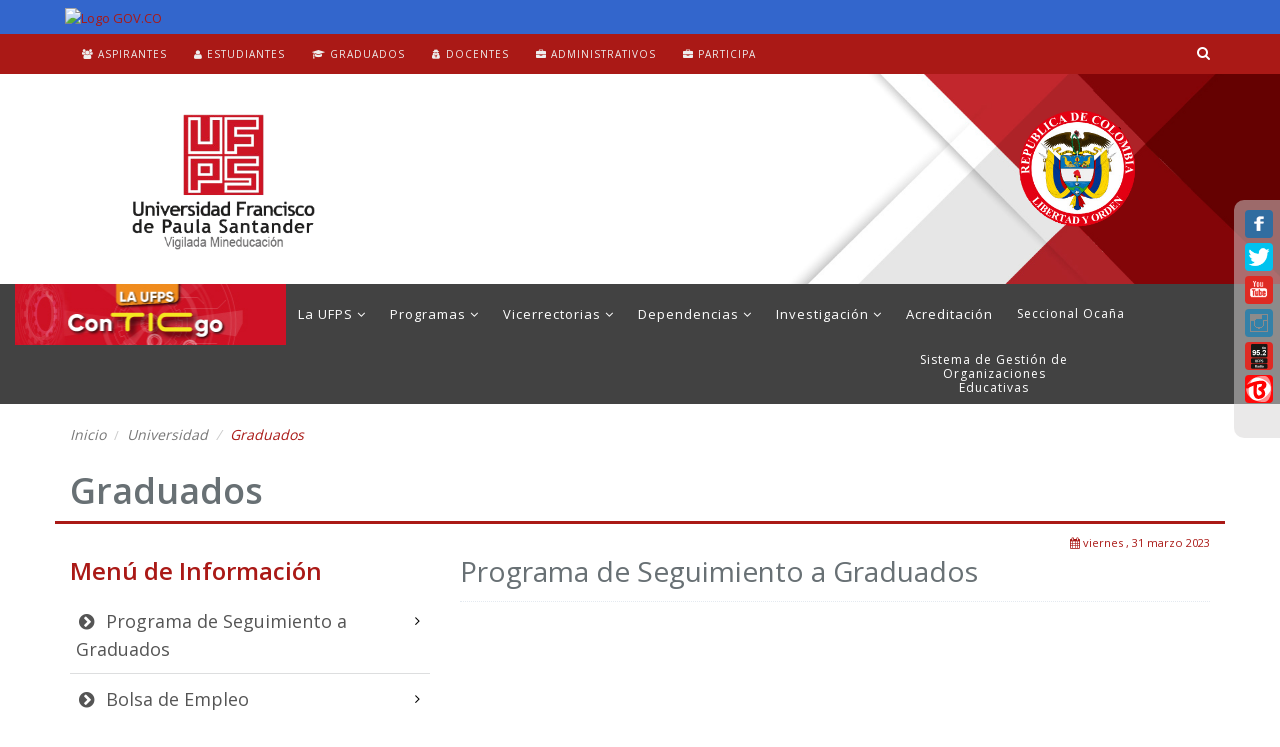

--- FILE ---
content_type: text/html; charset=UTF-8
request_url: https://ww2.ufps.edu.co/universidad/egresados/2225
body_size: 15675
content:
<!DOCTYPE html>
<html lang="es">
<head>
    <title>UFPS - Cúcuta</title>

    <!-- Meta -->
    <meta charset="UTF-8">
    <meta name="application-name" content="UFPS" lang="es">
    <meta name="Author" content="Oficina de Prensa" lang="es">
    <meta name="Contributors" content="Viarney Alirio Villamizar Moreno - Henry Alexander Peñaranda Mora" lang="es">
    <meta name="Aditional-Contributors" content="Jean Polo Cequeda Olago" lang="es">
        
    <meta property="og:title" content="" />
    <meta property="og:type" content="article" />
    <meta property="og:url" content="https://ww2.ufps.edu.co/" />
    <meta property="og:image" content=" " />
    <meta property="og:description" content="" />


    <meta name="viewport" content="width=device-width, initial-scale=1.0">

    <!-- Favicon -->
    <link href='https://ww2.ufps.edu.co/assets/img/ico/favicon.ico' rel='Shortcut icon'>

    <!-- Web Fonts -->
    <link rel='stylesheet' type='text/css' href='//fonts.googleapis.com/css?family=Open+Sans:400,300,600&amp;subset=cyrillic,latin'>

    <link type="text/css" rel="stylesheet" href="https://ww2.ufps.edu.co/assets/plugins/bootstrap/css/bootstrap.min.css"><link type="text/css" rel="stylesheet" href="https://ww2.ufps.edu.co/assets/css/universidad/style.css"><link type="text/css" rel="stylesheet" href="https://ww2.ufps.edu.co/assets/css/shadowbox/shadowbox.min.css"><link type="text/css" rel="stylesheet" href="https://ww2.ufps.edu.co/assets/css/app.min.css"><link type="text/css" rel="stylesheet" href="https://ww2.ufps.edu.co/assets/css/ie8.min.css"><link type="text/css" rel="stylesheet" href="https://ww2.ufps.edu.co/assets/css/blocks.min.css"><link type="text/css" rel="stylesheet" href="https://ww2.ufps.edu.co/assets/css/plugins.min.css"><link type="text/css" rel="stylesheet" href="https://ww2.ufps.edu.co/assets/css/style.min.css"><link type="text/css" rel="stylesheet" href="https://ww2.ufps.edu.co/assets/css/shop.style.min.css"><link type="text/css" rel="stylesheet" href="https://ww2.ufps.edu.co/assets/css/headers/header-v6.min.css"><link type="text/css" rel="stylesheet" href="https://ww2.ufps.edu.co/assets/css/headers/header-v8.min.css"><link type="text/css" rel="stylesheet" href="https://ww2.ufps.edu.co/assets/css/custom/header.min.css"><link type="text/css" rel="stylesheet" href="https://ww2.ufps.edu.co/assets/css/footers/footer-v1.min.css"><link type="text/css" rel="stylesheet" href="https://ww2.ufps.edu.co/assets/plugins/animate.min.css"><link type="text/css" rel="stylesheet" href="https://ww2.ufps.edu.co/assets/plugins/line-icons/line-icons.min.css"><link type="text/css" rel="stylesheet" href="https://ww2.ufps.edu.co/assets/plugins/font-awesome/css/font-awesome.min.css"><link type="text/css" rel="stylesheet" href="https://ww2.ufps.edu.co/assets/plugins/owl-carousel/owl-carousel/owl.carousel.min.css"><link type="text/css" rel="stylesheet" href="https://ww2.ufps.edu.co/assets/plugins/horizontal-parallax/css/horizontal-parallax.min.css"><link type="text/css" rel="stylesheet" href="https://ww2.ufps.edu.co/assets/plugins/layer-slider/layerslider/css/layerslider.min.css"><link type="text/css" rel="stylesheet" href="https://ww2.ufps.edu.co/assets/css/theme-colors/ured.min.css"><link type="text/css" rel="stylesheet" href="https://ww2.ufps.edu.co/assets/plugins/scrollbar/css/jquery.mCustomScrollbar.min.css"><link type="text/css" rel="stylesheet" href="https://ww2.ufps.edu.co/assets/plugins/sky-forms-pro/skyforms/css/sky-forms.min.css"><link type="text/css" rel="stylesheet" href="https://ww2.ufps.edu.co/assets/plugins/sky-forms-pro/skyforms/custom/custom-sky-forms.min.css"><link type="text/css" rel="stylesheet" href="https://ww2.ufps.edu.co/assets/css/pages/profile.min.css"><link type="text/css" rel="stylesheet" href="https://ww2.ufps.edu.co/assets/plugins/brand-buttons/brand-buttons.min.css"><link type="text/css" rel="stylesheet" href="https://ww2.ufps.edu.co/assets/plugins/brand-buttons/brand-buttons-inversed.min.css"><link type="text/css" rel="stylesheet" href="https://ww2.ufps.edu.co/assets/plugins/hover-effects/css/custom-hover-effects.min.css"><link type="text/css" rel="stylesheet" href="https://ww2.ufps.edu.co/assets/plugins/ladda-buttons/css/custom-lada-btn.min.css"><link type="text/css" rel="stylesheet" href="https://ww2.ufps.edu.co/assets/css/custom.css"><link type="text/css" rel="stylesheet" href="https://ww2.ufps.edu.co/assets/css/pgwslider/pgwslider.min.css"><link type="text/css" rel="stylesheet" href="https://ww2.ufps.edu.co/assets/plugins/datatables/css/dataTables.bootstrap.min.css"><link type="text/css" rel="stylesheet" href="https://ww2.ufps.edu.co/assets/plugins/fancybox/source/jquery.fancybox.min.css"><link type="text/css" rel="stylesheet" href="https://ww2.ufps.edu.co/assets/plugins/sky-forms-pro/skyforms/css/sky-forms.min.css"><link type="text/css" rel="stylesheet" href="https://ww2.ufps.edu.co/assets/plugins/sky-forms-pro/skyforms/custom/custom-sky-forms.min.css">
    
    <!--    <style>-->
    <!--        body {-->
    <!--            font-family: Helvetica, Arial, sans-serif;-->
    <!--        }-->
    <!--        h1 {-->
    <!--            font-size: 20px;-->
    <!--        }-->
    <!--        div {-->
    <!--            width: 100%;-->
    <!--        }-->
    <!--        img[usemap] {-->
    <!--            border: none;-->
    <!--            height: auto;-->
    <!--            max-width: 100%;-->
    <!--            width: auto;-->
    <!--        }-->
    <!--    </style>-->
</head>

<body class="header-fixed boxed-layout">

        <div class="wrapper">
        <!--=== Header v6 ===-->
<div class="navbar-inverse-topbar-gov" style="background-color:#3366CC;">
                <div class="container">
                    <div class="row">
    <div class="header-govco">  
        <a href="https://www.gov.co">
            <figure>
                <img tabindex="0" src="https://divisist2.ufps.edu.co/public/documentos/bb54e384d05f0aa057952e8ccde9ab65.png" style="padding-left:10px;" alt="Logo GOV.CO" title="Portal Único del Estado Colombiano">
            </figure>
        </a>                                    
    </div>
</div> 

<style>
.header-govco {
    padding: 6px 0;
    margin-right:0;
    margin-left:0;
    background-color:#3366CC;
}
.header-govco a{
    padding-bottom:0;
    padding-top:0;
}
.header-govco img {
    max-height: 20px;
}
/* @media screen and (min-width: 766px) {
    .btn-menu-movil{
        display: none;
    }
} */
</style>

                    </div>
            </div>
<div id="menu-principal" class="header-v6 header-white-transparent header-sticky" style="position: relative;">
    <div id="barra-superior" class="header-v8">
        <!-- Topbar blog -->
        <div class="blog-topbar">
            <div class="topbar-search-block">
                <div class="container">
                    <form method=GET action="https://www.google.es/search">
                        <input type=hidden name=domains value="http://ww2.ufps.edu.co" />
                        <input type=hidden name=sitesearch value="http://ww2.ufps.edu.co" checked />
                        <input type="text" id="s" name="q" class="form-control" placeholder="Buscar...">
                        <div class="search-close"><i class="icon-close"></i></div>
                    </form>
                </div>
            </div>
            <div class="container">
                <div class="row">
                    <div class="col-sm-8 col-xs-8">
                        <div class="topbar-toggler" style="font-size: 10px; color: #eee; letter-spacing: 0.5px; text-transform: uppercase;"><span class="fa fa-angle-down"></span> PERFILES</div>
                        <ul class="topbar-list topbar-menu">
                            <li><a href="/universidad/perfiles/aspirantes/952"><i class="fa fa-users"></i> Aspirantes</a></li>
                            <li><a href="https://divisist2.ufps.edu.co/" target="_blank"><i class="fa fa-user"></i> Estudiantes</a></li>
                            <li><a href="/universidad/egresados/2225"><i class="fa fa-graduation-cap"></i> Graduados</a></li>
                            <li><a href="https://docentes.ufps.edu.co/" target="_blank"><i class="fa fa-user-secret"></i> Docentes</a></li>
                            <li><a href="https://administrativos.ufps.edu.co/" target="_blank"><i class="fa fa-briefcase"></i> Administrativos</a></li>
                            <li><a href="https://ww2.ufps.edu.co/universidad/seccion_participa_2021/2329" target="_blank"><i class="fa fa-briefcase"></i> Participa</a></li>
                            <li class="cd-log_reg hidden-md hidden-lg"><strong><a class="cd-signup" href="javascript:void(0);">Lenguaje</a></strong>
                                <ul class="topbar-dropdown">
                                    <li><a href="http://translate.google.com/translate?hl=en&sl=es&tl=en&u=ww2.ufps.edu.co">Inglés</a></li>
                                    <li><a href="http://translate.google.com/translate?hl=en&sl=es&tl=fr&u=ww2.ufps.edu.co">Francés</a></li>
                                    <li><a href="http://translate.google.com/translate?hl=en&sl=es&tl=it&u=ww2.ufps.edu.co">Italiano</a></li>
                                </ul>
                            </li>
                            <li class="cd-log_reg hidden-md hidden-lg"><strong><a class="cd-signin" href="javascript:void(0);"><i class="fa fa-reply"></i> Versión Anterior</a></strong></li>
                        </ul>
                    </div>
                    <div class="col-sm-4 col-xs-4 clearfix">
                        <i class="fa fa-search search-btn pull-right"></i>
                        <ul class="topbar-list topbar-log_reg pull-right visible-md-block visible-lg-block">
                            <li class="cd-log_reg home" style="padding: 0px 12px;">
                                <div id="google_translate_element"></div>
                                <script type="text/javascript">
                                    function googleTranslateElementInit() {
                                        new google.translate.TranslateElement({
                                            pageLanguage: 'es',
                                            includedLanguages: 'en,fr,it',
                                            layout: google.translate.TranslateElement.InlineLayout.SIMPLE,
                                            autoDisplay: false
                                        }, 'google_translate_element');
                                    }
                                </script>
                                <script type="text/javascript" src="//translate.google.com/translate_a/element.js?cb=googleTranslateElementInit"></script>

                            </li>

                            <!--   <li class="cd-log_reg home">
                                <a href="http://www.ufps.edu.co/ufps/antigua.php"><i class="fa fa-reply"></i> Versión Anterior</a>
                            </li>  -->
                            <!--    <li class="cd-log_reg"><a class="cd-signup" href="javascript:void(0);">Register</a></li>  -->
                        </ul>
                    </div>
                </div>
                <!--/end row-->
            </div>
            <!--/end container-->
        </div>
        <!-- End Topbar blog -->

    </div>

    <div class="header-v8 img-logo-superior">
        <!--=== Parallax Quote == -->
        <div class="parallax-quote parallaxBg" style="padding: 30px 30px;">

            <div class="parallax-quote-in" style="padding: 0px;">
                <div class="row">
                    <div class="col-md-4 col-sm-4 col-xs-5">
                        <a tabindex="-1" href="https://ww2.ufps.edu.co/">
                            <img tabindex="0" id="logo-header" style="max-height:150px" src="https://ww2.ufps.edu.co/public/imagenes/template/header/03d8bc5aeb68472006822913303ff7af.png" alt="Logo UFPS">
                        </a>
                    </div>
                    <div class="col-md-2 col-ms-1 col-xs-2 pull-right" style="padding-right:20%">
                        <a tabindex="-1" href="http://www.colombia.co/"><img tabindex="0" class="header-banner" style="max-height:130px" src="https://ww2.ufps.edu.co/public/imagenes/template/header/057d5adf167badd9519534241e2955da.png" alt="Escudo de Colombia"></a>
                    </div>
                </div>
            </div>
        </div>
        <!--=== End Parallax Quote ===-->

    </div>
    <!--/end container-->

    <div class="menu-responsive">
        <!-- Logo -->
        <a class="logo logo-responsive" href="https://ww2.ufps.edu.co/">
            <img src="https://ww2.ufps.edu.co/public/imagenes/template/header/horizontal_logo_pequeno.png" alt="Logo">
        </a>
        <!-- End Logo -->

        <!-- Toggle get grouped for better mobile display -->
        <button type="button" class="navbar-toggle" data-toggle="collapse" data-target=".navbar-responsive-collapse">
            <span class="sr-only">Toggle navigation</span>
            <span class="fa fa-bars"></span>
        </button>
        <!-- End Toggle -->
    </div>

    <!-- Navbar -->
    <!-- Collect the nav links, forms, and other content for toggling -->
    <div class="collapse navbar-collapse mega-menu navbar-responsive-collapse">
        <div class="container" style="width:100%">
            <!-- Si esta en entorno desarrollo cambia el encabezado que se encuentra almacenado en la base de datos
                 por el del localhost con el que se esté trabajando (segun el puerto que se este usando, para este caso el 10006 )-->
            <ul class="nav navbar-nav" style="width:100%;">
    <!-- Home -->
    <li style="background-color: #aa1916 !important; color: #ffffff !important;">
        <a href="https://ww2.ufps.edu.co/ufps_conticgo" style="color: #ffffff !important; padding: 0px 0px !important;" >
        <img class="img-responsive" style="width: 271px;" src="https://ww2.ufps.edu.co/public/imagenes/seccion/menu_conticgo.jpg" alt="">
        </a>
    </li>
    <li class="dropdown">
        <a href="javascript:void(0);" class="dropdown-toggle" data-toggle="dropdown">
        La  UFPS
        </a>
        <ul class="dropdown-menu">
            <li class="active"><a href="https://ww2.ufps.edu.co/universidad/rectoria">Rectoría</a></li>
            <!-- One Page -->
            <li class="dropdown-submenu">
                <a href="javascript:void(0);">Organismos</a>
                <ul class="dropdown-menu">
                    <li><a href="https://ww2.ufps.edu.co/organismo/consejo-superior-universitario/1035"><i class="fa fa-sitemap" aria-hidden="true"></i> Consejo Superior Universitario</a></li>
                    <li><a href="https://ww2.ufps.edu.co/organismo/consejo-academico/1037"><i class="fa fa-sitemap" aria-hidden="true"></i> Consejo Académico</a></li>
                    <li><a href="https://ww2.ufps.edu.co/organismo/consejo-electoral-universitario/1039"><i class="fa fa-sitemap" aria-hidden="true"></i> Consejo Electoral Universitario</a></li>
                    <li><a href="#"><i class="fa fa-sitemap" aria-hidden="true"></i> Consejo Superior Estudiantil</a></li>
                </ul>
            </li>
            <!-- End One Page -->
            <!-- Shop UI Page -->
            <li class="dropdown-submenu">
                <a href="javascript:void(0);">Información Institucional</a>
                <ul class="dropdown-menu">
                    <li><a href="https://ww2.ufps.edu.co/universidad/informacion-institucional/2269"><i class="fa fa-angle-double-right" aria-hidden="true"></i> Identidad Institucional</a></li>
                    <li><a href="https://ww2.ufps.edu.co/universidad/informacion-institucional/1041"><i class="fa fa-angle-double-right" aria-hidden="true"></i> Presentación</a></li>
                    <li><a href="https://ww2.ufps.edu.co/universidad/informacion-institucional/1042"><i class="fa fa-angle-double-right" aria-hidden="true"></i> Misión</a></li>
                    <li><a href="https://ww2.ufps.edu.co/universidad/informacion-institucional/1043"><i class="fa fa-angle-double-right" aria-hidden="true"></i> Visión</a></li>
                    <li><a href="https://ww2.ufps.edu.co/universidad/informacion-institucional/1044"><i class="fa fa-angle-double-right" aria-hidden="true"></i> Objetivo Retador</a></li>
                    <li><a href="https://ww2.ufps.edu.co/universidad/informacion-institucional/1045"><i class="fa fa-angle-double-right" aria-hidden="true"></i> Organigrama</a></li>
                    <li><a href="https://ww2.ufps.edu.co/universidad/informacion-institucional/1046"><i class="fa fa-angle-double-right" aria-hidden="true"></i> Historia</a></li>
                    <li><a href="https://ww2.ufps.edu.co/universidad/informacion-institucional/1047"><i class="fa fa-angle-double-right" aria-hidden="true"></i> PEI</a></li>
                    <li><a href="https://ww2.ufps.edu.co/universidad/informacion-institucional/1048"><i class="fa fa-angle-double-right" aria-hidden="true"></i> Sedes</a></li>
                </ul>
            </li>
            <li>
                <a href="https://ww2.ufps.edu.co/universidad/identidad-corporativa/1098">Identidad Corporativa</a>
            </li>
            <li>
                <a href="https://ww2.ufps.edu.co/public/archivos/portafolio_de_servicios_ufps.pdf">Portafolio de Servicios</a>
            </li>
            <li class="dropdown-submenu">
                <a href="javascript:void(0);">Proyectos Campus</a>
                <ul class="dropdown-menu">
                    <li><a href="http://inventarioarboladoufps.com/"><i class="fa fa-angle-double-right" aria-hidden="true"></i> Arbolado UFPS</a></li>
                    <li><a href="https://maprni.tk/"><i class="fa fa-angle-double-right" aria-hidden="true"></i> Mapa Electromagnético</a></li>
                </ul>
            </li>
        </ul>
    </li>
    <!-- End Home -->
    <li class="dropdown">
        <a href="javascript:void(0);" class="dropdown-toggle" data-toggle="dropdown">
        Programas
        </a>
        <ul class="dropdown-menu">
            <li class="dropdown-submenu">
                <a href="javascript:void(0);">Facultades</a>
                <ul class="dropdown-menu">
                    <li><a href="https://ww2.ufps.edu.co/oferta-academica/facultad-de-ciencias-agrarias-y-del-ambiente"><i class="fa fa-angle-double-right" aria-hidden="true"></i> Ciencias Agrarias y del Ambiente</a></li>
                    <li><a href="https://ww2.ufps.edu.co/oferta-academica/facultad-de-ciencias-basicas"><i class="fa fa-angle-double-right" aria-hidden="true"></i> Ciencias Básicas</a></li>
                    <li><a href="https://ww2.ufps.edu.co/oferta-academica/facultad-de-ciencias-empresariales"><i class="fa fa-angle-double-right" aria-hidden="true"></i> Ciencias Empresariales</a></li>
                    <!--   <li><a href="https://ww2.ufps.edu.co/oferta-academica/facultad-de-ciencias-de-la-salud"><i class="fa fa-angle-double-right" aria-hidden="true"></i> Ciencias de la Salud</a></li>  -->
                    <li><a href="http://fcs.ufps.edu.co/fsalud/"><i class="fa fa-angle-double-right" aria-hidden="true"></i> Ciencias de la Salud</a></li>
                    <li><a href="https://ww2.ufps.edu.co/oferta-academica/facultad-de-educacion-artes-y-humanidades"><i class="fa fa-angle-double-right" aria-hidden="true"></i> Educación, Artes y Humanidades</a></li>
                    <li><a href="https://ww2.ufps.edu.co/oferta-academica/facultad-de-ingenieria"><i class="fa fa-angle-double-right" aria-hidden="true"></i> Ingeniería</a></li>
                </ul>
            </li>
            <li class="dropdown-submenu">
                <a href="javascript:void(0);">Programas Profesionales</a>
                <ul class="dropdown-menu">
                    <li><a href="https://ww2.ufps.edu.co/oferta-academica/administracion-de-empresas"><i class="fa fa-angle-double-right" aria-hidden="true"></i> Administración de Empresas</a></li>
                    <li><a href="https://ww2.ufps.edu.co/oferta-academica/arquitectura"><i class="fa fa-angle-double-right" aria-hidden="true"></i> Arquitectura <img id="logo-sello" style="width: 65px; height: 14px;" src="https://ww2.ufps.edu.co/assets/img/icons/sello_acreditada.png" alt="Logo Acreditada"></a></li>
                    <li><a href="https://ww2.ufps.edu.co/oferta-academica/comercio-internacional"><i class="fa fa-angle-double-right" aria-hidden="true"></i> Comercio Internacional <img id="logo-sello" style="width: 65px; height: 14px;" src="https://ww2.ufps.edu.co/assets/img/icons/sello_acreditada.png" alt="Logo Acreditada"></a></li>
                    <li><a href="https://ww2.ufps.edu.co/oferta-academica/comunicacion-social"><i class="fa fa-angle-double-right" aria-hidden="true"></i> Comunicación Social <img id="logo-sello" style="width: 65px; height: 14px;" src="https://ww2.ufps.edu.co/assets/img/icons/sello_acreditada.png" alt="Logo Acreditada"></a></li>
                    <li><a href="https://ww2.ufps.edu.co/oferta-academica/contaduria-publica"><i class="fa fa-angle-double-right" aria-hidden="true"></i> Contaduría Póblica</a></li>
                    <li><a href="https://ww2.ufps.edu.co/oferta-academica/derecho"><i class="fa fa-angle-double-right" aria-hidden="true"></i> Derecho</a></li>
                    <!--    <li><a href="https://ww2.ufps.edu.co/oferta-academica/enfermeria"><i class="fa fa-angle-double-right" aria-hidden="true"></i> Enfermería <img id="logo-sello" style="width: 65px; height: 14px;" src="https://ww2.ufps.edu.co/assets/img/icons/sello_acreditada.png" alt="Logo Acreditada"></a></li>  -->
                    <li><a href="http://fcs.ufps.edu.co/fsalud/vistas/enfermeria/enfermeria"><i class="fa fa-angle-double-right" aria-hidden="true"></i> Enfermería <img id="logo-sello" style="width: 65px; height: 14px;" src="https://ww2.ufps.edu.co/assets/img/icons/sello_acreditada.png" alt="Logo Acreditada"></a></li>
                    <li><a href="https://ww2.ufps.edu.co/oferta-academica/ingenieria-agroindustrial"><i class="fa fa-angle-double-right" aria-hidden="true"></i> Ingeniería Agroindustrial</a></li>
                    <li><a href="https://ww2.ufps.edu.co/oferta-academica/ingenieria-agronomica"><i class="fa fa-angle-double-right" aria-hidden="true"></i> Ingeniería Agronómica <img id="logo-sello" style="width: 65px; height: 14px;" src="https://ww2.ufps.edu.co/assets/img/icons/sello_acreditada.png" alt="Logo Acreditada"></a></li>
                    <li><a href="https://ww2.ufps.edu.co/oferta-academica/ingenieria-ambiental"><i class="fa fa-angle-double-right" aria-hidden="true"></i> Ingeniería Ambiental <img id="logo-sello" style="width: 65px; height: 14px;" src="https://ww2.ufps.edu.co/assets/img/icons/sello_acreditada.png" alt="Logo Acreditada"></a></li>
                    <li><a href="https://ww2.ufps.edu.co/oferta-academica/ingenieria-biotecnologica"><i class="fa fa-angle-double-right" aria-hidden="true"></i> Ingeniería Biotecnológica <img id="logo-sello" style="width: 65px; height: 14px;" src="https://ww2.ufps.edu.co/assets/img/icons/sello_acreditada.png" alt="Logo Acreditada"></a></li>
                    <li><a href="https://ww2.ufps.edu.co/oferta-academica/ingenieria-civil"><i class="fa fa-angle-double-right" aria-hidden="true"></i> Ingeniería Civil</a></li>
                    <li><a href="https://ww2.ufps.edu.co/oferta-academica/ingenieria-de-minas"><i class="fa fa-angle-double-right" aria-hidden="true"></i> Ingeniería de Minas</a></li>
                    <li><a href="https://ww2.ufps.edu.co/oferta-academica/ingenieria-de-sistemas"><i class="fa fa-angle-double-right" aria-hidden="true"></i> Ingeniería de Sistemas <img id="logo-sello" style="width: 65px; height: 14px;" src="https://ww2.ufps.edu.co/assets/img/icons/sello_acreditada.png" alt="Logo Acreditada"></a></li>
                    <li><a href="https://ww2.ufps.edu.co/oferta-academica/ingenieria-electromecanica"><i class="fa fa-angle-double-right" aria-hidden="true"></i> Ingeniería Electromecánica</a></li>
                    <li><a href="https://ww2.ufps.edu.co/oferta-academica/ingenieria-electronica"><i class="fa fa-angle-double-right" aria-hidden="true"></i> Ingeniería Electrónica <img id="logo-sello" style="width: 65px; height: 14px;" src="https://ww2.ufps.edu.co/assets/img/icons/sello_acreditada.png" alt="Logo Acreditada"></a></li>
                    <li><a href="https://ww2.ufps.edu.co/oferta-academica/ingenieria-industrial"><i class="fa fa-angle-double-right" aria-hidden="true"></i> Ingeniería Industrial</a></li>
                    <li><a href="https://ww2.ufps.edu.co/oferta-academica/ingenieria-mecanica"><i class="fa fa-angle-double-right" aria-hidden="true"></i> Ingeniería Mecánica</a></li>
                    <li><a href="https://ww2.ufps.edu.co/oferta-academica/licenciatura-en-matematicas"><i class="fa fa-angle-double-right" aria-hidden="true"></i> Licenciatura en Matemáticas <img id="logo-sello" style="width: 65px; height: 14px;" src="https://ww2.ufps.edu.co/assets/img/icons/sello_acreditada.png" alt="Logo Acreditada"></a></li>
                    <li><a href="https://ww2.ufps.edu.co/oferta-academica/lic_natura_ambiental"><i class="fa fa-angle-double-right" aria-hidden="true"></i> Licenciatura en Ciencias Naturales y Educación Ambiental</a></li>
                    <li><a href="https://ww2.ufps.edu.co/oferta-academica/lic_edu_infantil"><i class="fa fa-angle-double-right" aria-hidden="true"></i> Licenciatura en Educación Infantil</a></li>
                    <li><a href="https://ww2.ufps.edu.co/oferta-academica/quimica-industrial"><i class="fa fa-angle-double-right" aria-hidden="true"></i> Química Industrial</a></li>
                    <li><a href="https://ww2.ufps.edu.co/oferta-academica/seguridad-y-salud-en-el-trabajo"><i class="fa fa-angle-double-right" aria-hidden="true"></i> Seguridad y Salud en el Trabajo</a></li>
                    <li><a href="https://ww2.ufps.edu.co/oferta-academica/trabajo-social"><i class="fa fa-angle-double-right" aria-hidden="true"></i> Trabajo Social</a></li>
                    <li><a href="https://ww2.ufps.edu.co/oferta-academica/zootecnia"><i class="fa fa-angle-double-right" aria-hidden="true"></i> Zootecnia</a></li>
                </ul>
            </li>
            <li class="dropdown-submenu">
                <a href="javascript:void(0);">Programas Tecnológicos</a>
                <ul class="dropdown-menu">
                    <li><a href="https://ww2.ufps.edu.co/oferta-academica/tecnologia-en-obras-civiles"><i class="fa fa-angle-double-right" aria-hidden="true"></i> Tecnología en Obras Civiles</a></li>
                    <li><a href="https://ww2.ufps.edu.co/oferta-academica/tecnologia-en-procesos-industriales"><i class="fa fa-angle-double-right" aria-hidden="true"></i> Tecnología en Procesos Industriales</a></li>
                </ul>
            </li>
            <li class="dropdown-submenu">
                <a href="https://ww2.ufps.edu.co/oferta-academica/division-de-educacion-a-distancia">Programas de Distancia</a>
                <ul class="dropdown-menu">
                    <li><a href="https://ww2.ufps.edu.co/oferta-academica/tecnologia-en-construcciones-civiles"><i class="fa fa-angle-double-right" aria-hidden="true"></i> Tecnología en Construcciones Civiles</a></li>
                    <li><a href="https://ww2.ufps.edu.co/oferta-academica/lic_edu_comunitaria"><i class="fa fa-angle-double-right" aria-hidden="true"></i> Licenciatura en Educación Comunitaria</a></li>
                    <li><a href="https://ww2.ufps.edu.co/universidad/tecnologia-en-regencia-de-farmacia-old/277"><i class="fa fa-angle-double-right" aria-hidden="true"></i> Tecnología en Regencia de Farmacia</a></li>
                    <li><a href="https://ww2.ufps.edu.co/universidad/administracion_financiera/248"><i class="fa fa-angle-double-right" aria-hidden="true"></i> Administración Financiera</a></li>
                </ul>
            </li>
            <li class="dropdown-submenu">
                <a href="https://ww2.ufps.edu.co/oferta-academica/division-de-posgrados">Programas de Posgrados</a>
                <ul class="dropdown-menu">
                    <li class="dropdown-submenu">
                        <a href="javascript:void(0);"><i class="fa fa-angle-double-right" aria-hidden="true"></i> Diplomados</a>
                        <ul class="dropdown-menu">
                            <li><a href="https://ww2.ufps.edu.co/oferta-academica/diplom_doce_didac">En Docencia y Didáctica</a></li>
                            <li><a href="https://ww2.ufps.edu.co/oferta-academica/diplo_dida_cienci_edu_supe/1434">En Didáctica de las Ciencias en Educación Superior</a></li>
                        </ul>
                    </li>
                    <li class="dropdown-submenu">
                        <a href="javascript:void(0);"><i class="fa fa-angle-double-right" aria-hidden="true"></i> Especializaciones</a>
                        <ul class="dropdown-menu">
                            <!--    <li><a href="https://ww2.ufps.edu.co/oferta-academica/especializacion-en-aseguramiento-de-la-calidad">En Aseguramiento de la Calidad</a></li>-->
                            <li><a href="https://ww2.ufps.edu.co/oferta-academica/especializacion-en-educacion-emprendimiento-y-economia-solidaria">En Educación, Emprendimiento y Economía Solidaria</a></li>
                            <li><a href="https://ww2.ufps.edu.co/oferta-academica/especializacion-en-estructuras">En Estructuras</a></li>
                            <li><a href="https://ww2.ufps.edu.co/oferta-academica/especializacion-en-gerencia-y-auditoria-de-la-calidad-en-salud">En Gerencia y Auditoría de la Calidad en Salud (en convenio)</a></li>
                            <li><a href="https://ww2.ufps.edu.co/oferta-academica/especializacion-en-gestion-de-la-seguridad-y-la-salud-en-el-trabajo">En Gestión de la Seguridad y la Salud en el Trabajo (en convenio)</a></li>
                            <!--  <li><a href="https://ww2.ufps.edu.co/oferta-academica/especializacion-en-informatica-educativa">En Educación Mediada por las TIC</a></li> -->                              
                            <li><a href="https://ww2.ufps.edu.co/oferta-academica/especializacion-en-practica-pedagogica-universitaria">En Práctica Pedagógica</a></li>
                            <li><a href="https://ww2.ufps.edu.co/universidad/esp_edu_front_pobla_conflic/1932">En Educación para la Atención a Población Afectada por el Conflicto Armado y en Problemática Fronteriza</a></li>
                            <li><a href="https://ww2.ufps.edu.co/universidad/especializacion-logistica-negocios-internacionales/2392">En Logística y Negocios Internacionales</a></li>
                        </ul>
                    </li>
                    <li class="dropdown-submenu">
                        <a href="javascript:void(0);"><i class="fa fa-angle-double-right" aria-hidden="true"></i> Maestrías</a>
                        <ul class="dropdown-menu">
                            <li><a href="https://ww2.ufps.edu.co/oferta-academica/maestria-en-ciencias-biologicas">En Ciencias Biológicas</a></li>
                            <!--     <li><a href="https://ww2.ufps.edu.co/oferta-academica/maestria-en-direccion-de-desarrollo-local">En Dirección de Desarrollo Local</a></li> -->
                            <li><a href="https://ww2.ufps.edu.co/oferta-academica/maestria-en-educacion-matematica">En Educación Matemática</a></li>
                            <li><a href="https://ww2.ufps.edu.co/oferta-academica/maestria-en-gerencia-de-empresas">En Gerencia de Empresas</a></li>
                            <li><a href="https://ww2.ufps.edu.co/oferta-academica/maestria-en-practica-pedagogica">En Práctica Pedagógica <img id="logo-sello" style="width: 65px; height: 14px;" src="https://ww2.ufps.edu.co/assets/img/icons/sello_acreditada.png" alt="Logo Acreditada"></a></li>
                            <li><a href="https://ww2.ufps.edu.co/universidad/maestria_estud_social_edu_paz/2163">En Estudios Sociales y Educación para la Paz</a></li>
                            <li><a href="https://ww2.ufps.edu.co/universidad/maestria_ing_recursos_hidraulicos/139">En Ingeniería de Recursos Hidráulicos</a></li>
                            <li><a href="https://educaiton.cloud.ufps.edu.co/index.php?id=2">En TIC aplicadas a la Educación (Virtual)</a></li>
                            <li><a href="https://ww2.ufps.edu.co/universidad/maestria_negocios_internacionales/2666">En Negocios Internacionales</a></li>
                            <li><a href="https://ww2.ufps.edu.co/universidad/maestria_derecho_publico/2667">En Derecho Público: Gobierno, Justicia y Derechos Humanos</a></li>
                        </ul>
                    </li>
                    <li class="dropdown-submenu">
                        <a href="javascript:void(0);"><i class="fa fa-angle-double-right" aria-hidden="true"></i> Doctorados</a>
                        <ul class="dropdown-menu">
                            <li><a href="https://ww2.ufps.edu.co/universidad/doctorado_educacion_ufps/2137">En Educación</a></li>
                            <li><a href="https://ww2.ufps.edu.co/universidad/doctorado_educacion_matematica/247">En Educación Matemática</a></li>
                        </ul>
                    </li>
                </ul>
            </li>
            <li class="dropdown-submenu">
                <a href="https://ww2.ufps.edu.co/oferta-academica/division-de-educacion-a-distancia">Programas Virtuales</a>
                <ul class="dropdown-menu">
                    <li class="dropdown-submenu">
                        <a href="https://ww2.ufps.edu.co/universidad/tecnologia-en-analitica-de-datos/2688">Tecnología en Analítica de Datos</a>
                    </li>
                </ul>
            </li>

        </ul>
    </li>
    <!-- Pages -->
    <li class="dropdown">
        <a href="javascript:void(0);" class="dropdown-toggle" data-toggle="dropdown">
        Vicerrectorias
        </a>
        <ul class="dropdown-menu">
            <li class="dropdown-submenu">
                <a href="https://ww2.ufps.edu.co/vicerrectoria/vicerrectoria-academica/1054">Vice. Académica</a>
                <ul class="dropdown-menu">
                    <li>
                        <a href="https://ww2.ufps.edu.co/vicerrectoria/vicerrectoria-asistente-de-estudios/1053"><i class="fa fa-angle-double-right" aria-hidden="true"></i> Vice. Asistente de estudios</a>
                    </li>
                    <li><a href="https://ww2.ufps.edu.co/vicerrectoria/vicerrectoria-asistente-de-investigacion-y-extension/1056"><i class="fa fa-angle-double-right" aria-hidden="true"></i> Vice. Asist. de investigación y extensión</a></li>
                </ul>
            </li>
            <li class="dropdown-submenu">
                <a href="javascript:void(0);">Vice. Administrativa</a>
                <ul class="dropdown-menu">
                    <li>
                        <a href="javascript:void(0);"><i class="fa fa-angle-double-right" aria-hidden="true"></i> Quiénes somos</a>
                        <ul style="list-style: none;">
                            <li><a href="https://ww2.ufps.edu.co/vicerrectoria/vicerrectoria-administrativa/1057" class="dropdown-menu-submenu"><i class="fa fa-angle-right" aria-hidden="true"></i> Presentación</a></li>
                        </ul>
                    </li>
                    </li>
                    <li><a href="https://ww2.ufps.edu.co/vicerrectoria/vicerrectoria-administrativa/527"><i class="fa fa-angle-double-right" aria-hidden="true"></i> Derechos pecuniarios</a></li>
                    <li><a href="https://ww2.ufps.edu.co/vicerrectoria/vicerrectoria-administrativa/522"><i class="fa fa-angle-double-right" aria-hidden="true"></i> Normatividad</a></li>
                    <li><a href="https://ww2.ufps.edu.co/vicerrectoria/vicerrectoria-administrativa/1273"><i class="fa fa-angle-double-right" aria-hidden="true"></i> Grupo de Trabajo</a></li>
                    <li><a href="https://ww2.ufps.edu.co/universidad/sistema-integrado-de-gestion-de-calidad/1293"><i class="fa fa-angle-double-right" aria-hidden="true"></i> Formatos</a></li>
                    <li><a href="https://ww2.ufps.edu.co/vicerrectoria/vicerrectoria-administrativa/719"><i class="fa fa-angle-double-right" aria-hidden="true"></i> Tarifas de servicio de extensión</a></li>
                    <li><a href="https://ww2.ufps.edu.co/vicerrectoria/vicerrectoria-administrativa/749"><i class="fa fa-angle-double-right" aria-hidden="true"></i> Ejecuciones presupuestales</a></li>
                    <li><a href="https://ww2.ufps.edu.co/vicerrectoria/vicerrectoria-administrativa/770"><i class="fa fa-angle-double-right" aria-hidden="true"></i> Presupuesto</a></li>
                    <li><a href="https://ww2.ufps.edu.co/vicerrectoria/vicerrectoria-administrativa/1485"><i class="fa fa-angle-double-right" aria-hidden="true"></i> Contabilidad</a></li>
                </ul>
            </li>
            <li><a href="https://ww2.ufps.edu.co/vicerrectoria/vice_bienestar_universitario/1676">Vice. Bienestar Universitario</a></li>
        </ul>
    </li>
    <li class="dropdown">
        <a href="javascript:void(0);" class="dropdown-toggle" data-toggle="dropdown">
        Dependencias
        </a>
        <ul class="dropdown-menu">
            <li><a href="https://ww2.ufps.edu.co/universidad/admisiones-registro-academico/2690">Admisiones y Registro Académico</a></li>
            <li class="dropdown-submenu">
                <a href="javascript:void(0);">Oficina de Control Interno</a>
                <ul class="dropdown-menu">
                    <li>
                        <a href="javascript:void(0);"><i class="fa fa-angle-double-right" aria-hidden="true"></i> Quienes somos</a>
                        <ul style="list-style: none;">
                            <li><a href="https://ww2.ufps.edu.co/universidad/control-interno/1060" class="dropdown-menu-submenu"><i class="fa fa-angle-right" aria-hidden="true"></i> Misión y Visión</a></li>
                            <li><a href="https://ww2.ufps.edu.co/universidad/control-interno/1062" class="dropdown-menu-submenu"><i class="fa fa-angle-right" aria-hidden="true"></i> Objetivos</a></li>
                            <li><a href="https://ww2.ufps.edu.co/universidad/control-interno/1243" class="dropdown-menu-submenu"><i class="fa fa-angle-right" aria-hidden="true"></i> Fundamentos</a></li>
                            <li><a href="https://ww2.ufps.edu.co/universidad/control-interno/1061" class="dropdown-menu-submenu"><i class="fa fa-angle-right" aria-hidden="true"></i> Roles de la Oficina de Control Interno</a></li>
                            <li><a href="https://ww2.ufps.edu.co/universidad/control-interno/1029" class="dropdown-menu-submenu"><i class="fa fa-angle-right" aria-hidden="true"></i> Formatos</a></li>
                            <li><a href="https://ww2.ufps.edu.co/universidad/control-interno/1245" class="dropdown-menu-submenu"><i class="fa fa-angle-right" aria-hidden="true"></i> Noticias</a></li>
                        </ul>
                    </li>
                    <li>
                        <a href="javascript:void(0);"><i class="fa fa-angle-double-right" aria-hidden="true"></i> Sistema de Control Interno</a>
                        <ul style="list-style: none;">
                            <li><a href="https://ww2.ufps.edu.co/universidad/control-interno/1624" class="dropdown-menu-submenu"><i class="fa fa-angle-right" aria-hidden="true"></i> Normograma</a></li>
                            <li><a href="https://ww2.ufps.edu.co/universidad/control-interno/1625" class="dropdown-menu-submenu"><i class="fa fa-angle-right" aria-hidden="true"></i> Comité de Coordinación del Sistema de Control Interno</a></li>
                            <li><a href="https://ww2.ufps.edu.co/universidad/control-interno/1626" class="dropdown-menu-submenu"><i class="fa fa-angle-right" aria-hidden="true"></i> Elementos</a></li>
                            <li><a href="https://ww2.ufps.edu.co/universidad/control-interno/1627" class="dropdown-menu-submenu"><i class="fa fa-angle-right" aria-hidden="true"></i> Principios</a></li>
                        </ul>
                    </li>
                    <li>
                        <a href="javascript:void(0);"><i class="fa fa-angle-double-right" aria-hidden="true"></i> Documentación SGC</a>
                        <ul style="list-style: none;">
                            <li><a href="https://ww2.ufps.edu.co/universidad/control-interno/1628" class="dropdown-menu-submenu"><i class="fa fa-angle-right" aria-hidden="true"></i> Procedimientos</a></li>
                            <li><a href="https://ww2.ufps.edu.co/universidad/control-interno/1630" class="dropdown-menu-submenu"><i class="fa fa-angle-right" aria-hidden="true"></i> Formatos</a></li>
                            <li><a href="https://ww2.ufps.edu.co/universidad/control-interno/1631" class="dropdown-menu-submenu"><i class="fa fa-angle-right" aria-hidden="true"></i> Instructivos</a></li>
                        </ul>
                    </li>
                    <li>
                        <a href="javascript:void(0);"><i class="fa fa-angle-double-right" aria-hidden="true"></i> Informes de Ley</a>
                        <ul style="list-style: none;">
                            <li><a href="https://ww2.ufps.edu.co/universidad/control-interno/1632" class="dropdown-menu-submenu"><i class="fa fa-angle-right" aria-hidden="true"></i> Seguimiento de Estrategias Plan Anticorrupción</a></li>
                            <li><a href="https://ww2.ufps.edu.co/universidad/control-interno/1633" class="dropdown-menu-submenu"><i class="fa fa-angle-right" aria-hidden="true"></i> Pormenorizado del Sistema de Control Interno</a></li>
                            <li><a href="https://ww2.ufps.edu.co/universidad/control-interno/1634" class="dropdown-menu-submenu"><i class="fa fa-angle-right" aria-hidden="true"></i> Audiencia Póblica</a></li>
                            <li><a href="https://ww2.ufps.edu.co/universidad/control-interno/1635" class="dropdown-menu-submenu"><i class="fa fa-angle-right" aria-hidden="true"></i> Ejecutivo DAFP</a></li>
                            <li><a href="https://ww2.ufps.edu.co/universidad/control-interno/1636" class="dropdown-menu-submenu"><i class="fa fa-angle-right" aria-hidden="true"></i> Gestión Oficina de Control Interno</a></li>
                            <li><a href="https://ww2.ufps.edu.co/universidad/control-interno/1637" class="dropdown-menu-submenu"><i class="fa fa-angle-right" aria-hidden="true"></i> Sistemas de Control Interno Contable</a></li>
                        </ul>
                    </li>
                    <li>
                        <a href="javascript:void(0);"><i class="fa fa-angle-double-right" aria-hidden="true"></i> Auditoría Institucional</a>
                        <ul style="list-style: none;">
                            <li><a href="https://ww2.ufps.edu.co/universidad/control-interno/1638" class="dropdown-menu-submenu"><i class="fa fa-angle-right" aria-hidden="true"></i> Plan de Acción Oficina de Control Interno</a></li>
                            <li><a href="https://ww2.ufps.edu.co/universidad/control-interno/1639" class="dropdown-menu-submenu"><i class="fa fa-angle-right" aria-hidden="true"></i> Plan Anual de Auditorías Internas</a></li>
                        </ul>
                    </li>
                    <li>
                        <a href="javascript:void(0);"><i class="fa fa-angle-double-right" aria-hidden="true"></i> Entes Reguladores</a>
                        <ul style="list-style: none;">
                            <li><a href="https://ww2.ufps.edu.co/universidad/control-interno/1351" class="dropdown-menu-submenu"><i class="fa fa-angle-right" aria-hidden="true"></i> Contraloría General de la Repóblica</a></li>
                            <li><a href="https://ww2.ufps.edu.co/universidad/control-interno/1352" class="dropdown-menu-submenu"><i class="fa fa-angle-right" aria-hidden="true"></i> Contraloría Departamental del Norte de Santander</a></li>
                            <li><a href="https://ww2.ufps.edu.co/universidad/control-interno/1353" class="dropdown-menu-submenu"><i class="fa fa-angle-right" aria-hidden="true"></i> Contaduría General de la Nación</a></li>
                            <li><a href="https://ww2.ufps.edu.co/universidad/control-interno/1354" class="dropdown-menu-submenu"><i class="fa fa-angle-right" aria-hidden="true"></i> Departamento Administrativo de la Función Póblica - DAFP</a></li>
                            <li><a href="https://ww2.ufps.edu.co/universidad/control-interno/1355" class="dropdown-menu-submenu"><i class="fa fa-angle-right" aria-hidden="true"></i> Procuraduría General de la Nación</a></li>
                        </ul>
                    </li>
                </ul>
            </li>
            <li class="dropdown-submenu">
                <a href="javascript:void(0);">Oficina de Planeación</a>
                <ul class="dropdown-menu">
                    <li>
                        <a href="javascript:void(0);"><i class="fa fa-angle-double-right" aria-hidden="true"></i> Quiénes somos</a>
                        <ul style="list-style: none;">
                            <li><a href="https://ww2.ufps.edu.co/universidad/planeacion/649"><i class="fa fa-angle-right" aria-hidden="true"></i> Propósito principal</a></li>
                            <li><a href="https://ww2.ufps.edu.co/universidad/planeacion/1064"><i class="fa fa-angle-right" aria-hidden="true"></i> Funciones</a></li>
                        </ul>
                    </li>
                    <li><a href="https://ww2.ufps.edu.co/universidad/planeacion/655"><i class="fa fa-angle-double-right" aria-hidden="true"></i> Plan anticorrupción</a></li>
                    <li><a href="https://ww2.ufps.edu.co/universidad/planeacion/656"><i class="fa fa-angle-double-right" aria-hidden="true"></i> Plan de desarrollo</a></li>
                    <li><a href="https://ww2.ufps.edu.co/universidad/planeacion/673"><i class="fa fa-angle-double-right" aria-hidden="true"></i> Estructura orgánica</a></li>
                    <li><a href="https://ww2.ufps.edu.co/universidad/planeacion/652"><i class="fa fa-angle-double-right" aria-hidden="true"></i> Unidades</a></li>
                </ul>
            </li>
            <li class="dropdown-submenu">
                <a href="javascript:void(0);">División de Recursos Humanos</a>
                <ul class="dropdown-menu">
                    <li>
                        <a href="https://ww2.ufps.edu.co/universidad/recursos-humanos/1065"><i class="fa fa-angle-double-right" aria-hidden="true"></i> Quiénes somos</a>
                        <ul style="list-style: none;">
                            <li><a href="https://ww2.ufps.edu.co/universidad/recursos-humanos/1066">Misión</a></li>
                            <li><a href="https://ww2.ufps.edu.co/universidad/recursos-humanos/1067">Visión</a></li>
                            <li><a href="https://ww2.ufps.edu.co/universidad/recursos-humanos/1068">Generalidades</a></li>
                        </ul>
                    </li>
                    <li><a href="https://ww2.ufps.edu.co/universidad/recursos-humanos/1069"><i class="fa fa-angle-double-right" aria-hidden="true"></i> Normatividad</a></li>
                    <li><a href="https://ww2.ufps.edu.co/universidad/convocatorias"><i class="fa fa-angle-double-right" aria-hidden="true"></i> Convocatorias</a></li>
                    <li><a href="https://ww2.ufps.edu.co/universidad/recursos-humanos/1083"><i class="fa fa-angle-double-right" aria-hidden="true"></i> Nómina</a></li>
                    <li><a href="https://ww2.ufps.edu.co/universidad/seg_salud_trabj/1306"><i class="fa fa-angle-double-right" aria-hidden="true"></i> Seguridad y Salud en el Trabajo</a></li>
                </ul>
            </li>
            <li class="dropdown-submenu">
                <a href="javascript:void(0);">Gestión Documental</a>
                <ul class="dropdown-menu">
                    <li><a href="https://ww2.ufps.edu.co/universidad/gestion-documental/1085">Quiénes somos</a></li>
                    <li><a href="https://ww2.ufps.edu.co/universidad/gestion-documental/1086">Normatividad</a></li>
                    <li><a href="https://ww2.ufps.edu.co/universidad/gestion-documental/1087">Programa de gestión documental</a></li>
                    <li><a href="https://ww2.ufps.edu.co/universidad/gestion-documental/1088">Diagnóstico de gestión documental</a></li>
                    <li><a href="https://ww2.ufps.edu.co/universidad/gestion-documental/1089">Cronograma de actividades del PGD</a></li>
                    <li><a href="https://ww2.ufps.edu.co/universidad/gestion-documental/1090">Manual de gestión documental</a></li>
                    <li><a href="https://ww2.ufps.edu.co/universidad/gestion-documental/1091">Tabla de retención documental</a></li>
                    <li><a href="https://ww2.ufps.edu.co/universidad/gestion-documental/1092">Instructivos</a></li>
                    <li><a href="https://ww2.ufps.edu.co/universidad/gestion-documental/1093">Formato de gestión de documentos</a></li>
                    <li><a href="https://ww2.ufps.edu.co/universidad/gestion-documental/1198">Procedimientos</a></li>
                    <li><a href="https://ww2.ufps.edu.co/universidad/gestion-documental/1199">Guías</a></li>
                </ul>
            </li>
            <li><a href="https://ww2.ufps.edu.co/oferta-academica/oficina-de-relaciones-internacionales">Internacionalización</a></li>
            <li><a href="http://biblioteca.ufps.edu.co/">Biblioteca</a></li>
            <li><a href="https://ww2.ufps.edu.co/universidad/centro_comu_ufps/1250">Centro de Comunicaciones</a></li>
        </ul>
    </li>
    <!-- End Blog -->
    <!-- Shortcodes -->
    <li class="dropdown">
        <a href="javascript:void(0);" class="dropdown-toggle" data-toggle="dropdown">
        Investigación
        </a>
        <ul class="dropdown-menu">
            <li><a href="https://ww2.ufps.edu.co/vicerrectoria/vicerrectoria-asistente-de-investigacion-y-extension/150">Convocatorias</a></li>
            <li><a href="https://ww2.ufps.edu.co/vicerrectoria/vicerrectoria-asistente-de-investigacion-y-extension/151">Unidades de investigación</a></li>
            <li><a href="https://ww2.ufps.edu.co/vicerrectoria/vicerrectoria-asistente-de-investigacion-y-extension/1442">Unidades de extensión</a></li>
            <li><a href="https://ww2.ufps.edu.co/vicerrectoria/vicerrectoria-asistente-de-investigacion-y-extension/152">Formatos y documentos</a></li>
            <li><a href="http://revistas.ufps.edu.co">Publicaciones</a></li>
            <li><a href="https://ww2.ufps.edu.co/vicerrectoria/vicerrectoria-asistente-de-investigacion-y-extension/149">Reglamentación</a></li>
            <li><a href="https://ww2.ufps.edu.co/vicerrectoria/vicerrectoria-asistente-de-investigacion-y-extension/1183">Memorias</a></li>
            <li><a href="https://ww2.ufps.edu.co/universidad/cimac/1554">CIMAC</a></li>
        </ul>
    </li>
    <li>
        <a href="https://ww2.ufps.edu.co/universidad/acreditacion/1129">
        Acreditación
        </a>
    </li>
    <li><a href="https://ufpso.edu.co/" style="font-size: 12px;">
        Seccional Ocaña
        </a>
    </li>
    <li >
        <a style="width: 200px;font-size: 12px;line-height: 1.2 !important;text-align: center;height: 60px;display: flex;justify-content: center;align-items: center;" href="https://ww2.ufps.edu.co/universidad/sistema-integrado-de-gestion-de-calidad/1280">
        Sistema de Gestión de Organizaciones Educativas
        </a>
    </li>
</ul>        </div>
    </div>
    <!--/navbar-collapse-->

    <!-- End Navbar -->
</div>
<!--=== End Header v6 ===-->        <!-- Alertas de la clase Template -->
        <div id="template_alerts">
                                                        </div>

                            <!--=== header ===-->
<div class="container">
    <div class="row">
        <div class="col-md-12 col-sm-12 col-xs-12 margin-top-10 margin-bottom-20">
            <div class="row">
                <div class="col-md-8">
                    <!--=== breadcrumb ===-->
    <ul class="breadcrumb no-padding margin-bottom-10">
                          <li title="Ingresar a Inicio"><a href="https://ww2.ufps.edu.co/" style="font-style: italic; font-size: 14px;">Inicio</a></li>
                                     <li title="Universidad"><a href="https://ww2.ufps.edu.co/" style="font-style: italic; font-size: 14px;">Universidad</a></li>
                                      <li class="active" title="Graduados"  style="font-style: italic; font-size: 14px;">Graduados</li>
                         
    </ul> 
<!--=== fin breadcrumb ===-->  

                </div>
                <div class="col-md-4">
                    <h4 class="pull-right"> </h4>
                </div>
            </div>
        </div>
        <div class="col-md-12 col-sm-12 col-xs-12" style="border-bottom: 3px solid #aa1916;">
            <!--            <h1 class="pull-left text-parallax capa-image2" style="background-color: #aa1916;color: #fff; margin-top: 0px; margin-bottom: 0px; padding: 6px; padding-left: 15px; padding-right: 15px;">-->
            <div class="row">
                <div class="col-md-10">
                                        <h1 class="pull-left" style="font-size: 36px;">
                        <b>Graduados</b></h1>
                </div>
                <div class="col-md-2">

                </div>
            </div>
        </div>
    </div>
</div>

<!--<div class="perfiles" style="width: 664px;">
    <ul class="nav navbar-nav">
        <li class="dropdown tooltips" data-toggle="tooltip" data-placement="bottom" data-original-title="Información para aspirantes">
            <a href="/ufps2/uperfil/aspirantes">
                <h6 class="style_botton_perfil" style="background-color:#AA1916"><i class="fa fa-users"></i> Aspirantes</h6>
            </a>
        </li>
        <li class="dropdown tooltips" data-toggle="tooltip" data-placement="bottom" data-original-title="Información para estudiantes">
            <a href="/ufps2/uperfil/estudiantes">
                <h6 class="style_botton_perfil" style="background-color:#424242"><i class="fa fa-user"></i> Estudiantes</h6>
            </a>                               
        </li>
        <li class="dropdown tooltips" data-toggle="tooltip" data-placement="bottom" data-original-title="Información para egresados">
            <a href="/ufps2/uperfil/egresados">
                <h6 class="style_botton_perfil" style="background-color:#AA1916"><i class="fa fa-graduation-cap"></i> Egresados</h6>
            </a>
        </li>
        <li class="dropdown tooltips" data-toggle="tooltip" data-placement="bottom" data-original-title="Información para docentes">
            <a href="/ufps2/uperfil/docentes">
                <h6 class="style_botton_perfil" style="background-color:#424242"><i class="fa fa-user-secret"></i> Docentes</h6>
            </a>                              
        </li>
        <li class="dropdown tooltips" data-toggle="tooltip" data-placement="bottom" data-original-title="Información para administrativos">
            <a href="/ufps2/uperfil/administrativos">
                <h6 class="style_botton_perfil" style="background-color:#AA1916"><i class="fa fa-briefcase"></i> Administrativos</h6>
            </a>
        </li>
    </ul>
</div>-->

<!--=== fin header ===-->
<!--<div class="cuadroredes">
    <ul class="social-icons social-icons-color margin-top-10" >
        <li class="tooltips"  data-toggle="tooltip" data-placement="bottom" data-original-title="Síguenos en Facebook"><a href="https://www.facebook.com/UFPS-C%C3%BAcuta-553833261409690" class="rounded social_facebook"></a></li>
        <li class="tooltips"  data-toggle="tooltip" data-placement="bottom" data-original-title="Síguenos en Twitter"><a href="https://twitter.com/UFPSCUCUTA" class="rounded social_twitter"></a></li>
        <li class="tooltips"  data-toggle="tooltip" data-placement="bottom" data-original-title="Síguenos en Youtube"><a href="https://www.youtube.com/channel/UCgPz-qqaAk4lbHfr0XH3k2g" class="rounded social_youtube"></a></li>
        <li class="tooltips"  data-toggle="tooltip" data-placement="bottom" data-original-title="Síguenos en Instagram"><a href="#" class="rounded social_instagram"></a></li>
        <li class="tooltips"  data-toggle="tooltip" data-placement="bottom" data-original-title="Escuchanos en Vivo"><a href="#" class="rounded social_emisora"></a></li>
    </ul>  
</div>-->
<!--=== Content Part ===-->
<div class="container content profile">
    <div class="row">
        <div class="col-md-4">
            <div class="shadow-wrapper">
                <div class="margin-top-20">
                    <h2 style="color:#AA1916;"><b>Menú de Información</b></h2>
                </div>
                    <ul class="nav nav-pills nav-stacked list-group sidebar-nav-v1" id="sidebar-nav">
                                                                    <li class="list-group-item list-toggle" style="border:none; border-bottom: 1px solid #DDDEDF;">
                    <a data-toggle="collapse" data-parent="#sidebar-nav" href="#collapse-2225" class="collapsed text-menu" aria-expanded="false"><i class="fa fa-chevron-circle-right" aria-hidden="true"></i> Programa de Seguimiento a Graduados</a>                                  
                    <ul id="collapse-2225" class="collapse" aria-expanded="false" >  
                                                                                                                                                                                                <li style="border:none;"><a href="/universidad/egresados/2317" class="text-submenu" style="border:none; border-bottom: 1px solid #DDDEDF;"><i class="fa fa-angle-double-right" aria-hidden="true"></i> Actualización de Datos</a></li>
                                                                                                                                                                        <li style="border:none;"><a href="/universidad/egresados/2460" class="text-submenu" style="border:none; border-bottom: 1px solid #DDDEDF;"><i class="fa fa-angle-double-right" aria-hidden="true"></i> Vacantes disponibles</a></li>
                                                                                                                                                                                            </ul>
                </li>
               
                                                        <li class="list-group-item list-toggle" style="border:none; border-bottom: 1px solid #DDDEDF;">
                    <a data-toggle="collapse" data-parent="#sidebar-nav" href="#collapse-2227" class="collapsed text-menu" aria-expanded="false"><i class="fa fa-chevron-circle-right" aria-hidden="true"></i> Bolsa de Empleo</a>                                  
                    <ul id="collapse-2227" class="collapse" aria-expanded="false" >  
                                                                                                                                                                                                <li style="border:none;"><a href="/universidad/egresados/2228" class="text-submenu" style="border:none; border-bottom: 1px solid #DDDEDF;"><i class="fa fa-angle-double-right" aria-hidden="true"></i> Registro Usuarios</a></li>
                                                                                                                                                                        <li style="border:none;"><a href="/universidad/egresados/2229" class="text-submenu" style="border:none; border-bottom: 1px solid #DDDEDF;"><i class="fa fa-angle-double-right" aria-hidden="true"></i> Registro Empresas</a></li>
                                                                                                                                                                        <li style="border:none;"><a href="/universidad/egresados/2230" class="text-submenu" style="border:none; border-bottom: 1px solid #DDDEDF;"><i class="fa fa-angle-double-right" aria-hidden="true"></i> Ofertas de Empleo Vigentes</a></li>
                                                                                                                                                                        <li style="border:none;"><a href="/universidad/egresados/2231" class="text-submenu" style="border:none; border-bottom: 1px solid #DDDEDF;"><i class="fa fa-angle-double-right" aria-hidden="true"></i> Registra Tu Hoja de Vida</a></li>
                                                                                                                                                                        <li style="border:none;"><a href="/universidad/egresados/2232" class="text-submenu" style="border:none; border-bottom: 1px solid #DDDEDF;"><i class="fa fa-angle-double-right" aria-hidden="true"></i> Encuesta de Satisfacción</a></li>
                                                                                                                                                                        <li style="border:none;"><a href="/universidad/egresados/2233" class="text-submenu" style="border:none; border-bottom: 1px solid #DDDEDF;"><i class="fa fa-angle-double-right" aria-hidden="true"></i> Talleres de Orientación</a></li>
                                                                                                                                                                        <li style="border:none;"><a href="/universidad/egresados/2234" class="text-submenu" style="border:none; border-bottom: 1px solid #DDDEDF;"><i class="fa fa-angle-double-right" aria-hidden="true"></i> Contáctenos</a></li>
                                                                                                                                                                                            </ul>
                </li>
               
                                        <li class="list-group-item" style="border:none; border-bottom: 1px solid #DDDEDF;"><a href="/universidad/egresados/2235" class="text-menu"><i class="fa fa-chevron-circle-right" aria-hidden="true"></i> Trámites y solicitudes</a></li>
                   
                                        <li class="list-group-item" style="border:none; border-bottom: 1px solid #DDDEDF;"><a href="/universidad/egresados/2236" class="text-menu"><i class="fa fa-chevron-circle-right" aria-hidden="true"></i> Servicios y Beneficios</a></li>
                   
                                        <li class="list-group-item" style="border:none; border-bottom: 1px solid #DDDEDF;"><a href="/universidad/egresados/2237" class="text-menu"><i class="fa fa-chevron-circle-right" aria-hidden="true"></i> Graduado con Calidad</a></li>
                   
                                        <li class="list-group-item" style="border:none; border-bottom: 1px solid #DDDEDF;"><a href="/universidad/egresados/2639" class="text-menu"><i class="fa fa-chevron-circle-right" aria-hidden="true"></i> Elecciones Egresados 2024</a></li>
                   
                                        <li class="list-group-item" style="border:none; border-bottom: 1px solid #DDDEDF;"><a href="/universidad/egresados/2461" class="text-menu"><i class="fa fa-chevron-circle-right" aria-hidden="true"></i> Vacantes disponibles</a></li>
                   
                </ul>
            </div>
        </div>
        <!--/col-md-3-->
        <div class="col-md-8 mb-margin-bottom-30">
                        <small class="pull-right" style="color:#aa1916;"><i class="fa fa-calendar"></i>             viernes            ,
            31            marzo            2023</small>
                        <div class="margin-bottom-40">
                                                <div class="headline margin-bottom-30">
                    <h1>Programa de Seguimiento a Graduados</h1>
                </div>
                                <h5> </h5>
                <!---------------------- subcontenido de la tabla de equipo de trabajo ----------->
                                <!--------------------tabla de archivos anexos al contenido -------------->
                                                                                <!--------------------subcontenido de actos principales normatividad -------------->
                                                <!-----------------------Contenido Investigacion -------------------->
                                <!-----------------------Contenido Publicaciones -------------------->
                                <!----------------------- Imagen con mapeo de posiciones -------------------->
                <!--                <img src="http://www.profesordeinformatica.com/images/mapa.gif" border="0" width="250" height="250" usemap="#mapa" class="img-responsive center-block">-->
                <!--                <map name="mapa">-->
                <!--                    <area href="cuadrado.html" shape="rect" coords="18,124,111,219">-->
                <!--                    <area href="circulo.html"  shape="circle" coords="128,60,50">-->
                <!--                    <area href="triangulo.html" shape="poly" coords="139,200, 193,110, 236,199">-->
                <!--                </map>-->
                <!--                <img src="http://localhost:10003/public/imagenes/powerpuff-girls.fw.jpg" usemap="#powerpuffgirls" alt="" >-->
                <!--                <map name="powerpuffgirls">-->
                <!--                    <area shape="poly" coords="122,36,281,36,285,37,287,39,289,42,289,46,289,48,278,77,276,81,274,84,271,84,218,84,218,90,210,90,208,95,207,99,204,100,72,100,26,87,23,84,20,81,19,75,35,40,37,37,43,34,62,34,65,30,68,25,72,25,115,25,119,27,121,30,122,36,122,36" href="#ppg" title="The Powerpuff Girls" alt="The Powerpuff Girls">-->
                <!--                    <area shape="poly" coords="864,667,912,649,922,667,971,667,973,718,981,721,985,729,988,730,1010,730,1010,742,833,742,833,730,865,730,865,721,874,721,874,718,864,667,864,667" href="#cn" title="Cartoon Network" alt="Cartoon Network">-->
                <!--                    <area shape="poly" coords="1010,297,995,281,979,267,962,255,944,248,927,242,909,237,876,236,857,237,838,240,817,246,797,255,778,266,761,281,746,299,735,321,730,335,728,345,726,348,721,348,709,344,711,360,718,378,708,380,697,388,688,397,685,403,685,411,686,418,691,424,698,429,707,430,735,426,743,427,752,433,762,444,774,454,798,469,787,483,779,481,772,481,761,486,753,495,747,505,746,516,746,520,748,526,751,532,759,538,741,561,734,571,732,583,733,591,737,598,744,604,754,607,765,604,776,597,797,570,817,543,857,487,865,487,893,487,910,484,924,483,930,483,935,484,939,490,934,496,931,501,929,505,932,514,938,519,945,522,954,523,966,520,979,516,985,511,989,507,993,499,994,493,991,484,986,475,967,463,982,454,998,439,1013,424,1024,409,1024,329,1017,312,1010,297,1010,297" href="#buttercup" title="Buttercup" alt="Buttercup">-->
                <!--                    <area shape="poly" coords="571,100,563,83,562,66,549,80,541,96,537,112,536,127,537,141,531,141,508,141,508,141,511,133,517,126,533,114,500,111,476,111,452,114,438,118,424,124,410,130,400,139,392,151,390,166,391,174,394,183,400,190,409,198,391,215,379,234,371,252,368,270,367,276,368,297,371,315,381,338,396,357,414,375,399,378,387,385,379,393,377,405,378,412,382,418,388,424,395,429,411,433,425,435,431,445,439,456,459,474,480,487,502,499,514,507,523,514,528,523,530,534,529,541,526,547,515,562,532,556,548,547,562,535,574,523,583,508,590,490,594,469,596,448,596,430,591,409,587,397,599,390,613,381,628,371,643,356,657,336,666,312,669,299,670,284,669,276,668,264,670,263,697,263,704,261,711,257,716,251,719,243,718,236,715,231,706,221,694,215,683,213,677,213,670,215,664,219,656,231,645,215,652,206,657,198,660,190,662,181,660,169,655,157,648,150,638,142,617,130,596,120,582,112,571,100,571,100" href="#blossom" title="Blossom" alt="Blossom">-->
                <!--                    <area shape="poly" coords="254,285,232,270,207,260,179,254,150,252,119,254,103,257,88,263,71,270,61,275,58,273,57,273,45,269,36,267,17,270,7,276,1,282,0,282,0,285,0,290,0,351,2,354,1,354,1,390,3,400,5,409,9,420,22,441,39,460,58,475,47,480,38,487,32,493,30,504,33,514,41,523,53,531,69,534,77,532,85,529,90,525,93,517,91,511,88,508,85,505,85,502,86,499,89,496,97,496,120,499,138,502,154,502,167,502,185,531,215,576,235,609,241,616,248,622,255,625,265,628,273,625,280,621,285,613,287,604,283,592,276,580,261,558,269,553,273,547,276,541,277,535,274,523,267,513,257,504,250,501,244,501,240,502,237,502,225,487,242,478,259,468,276,451,282,447,292,445,318,450,327,448,334,445,339,439,341,430,337,418,329,409,318,400,307,397,301,397,301,393,301,391,303,391,321,393,336,391,352,387,370,380,387,369,373,368,364,363,358,360,353,354,350,347,347,330,345,312,343,302,340,293,336,285,331,279,318,272,305,267,293,266,282,267,272,270,262,276,254,285,254,285" href="#bubbles" title="Bubbles" alt="Bubbles">-->
                <!--                    <area href="triangulo.html" shape="rect" coords="600,0,700,120">-->
                <!--                </map>-->
                <!--                <script src="http://ajax.googleapis.com/ajax/libs/jquery/1.10.2/jquery.min.js"></script>-->
                <!--                <script>-->
                <!--                    $(document).ready(function(e) {-->
                <!--                        $('img[usemap]').rwdImageMaps();-->
                <!--                    });-->
                <!--                </script>-->
                                                <!----------------------- Visualizar el documento de reglamentación ----------------->
                                <!----------------------- Visualizar el documento de la Sesión --------------------->
                <!--
                                <iframe src="https://docs.google.com/gview?url= &embedded=true" style="width:100%; height:730px;" frameborder="0"></iframe>
                <p style="text-align:center;">
                <h5>Si no puede visualizar el archivo podrá descargarlo. <b><a href="" data-placement="top" data-toggle="tooltip" class="tooltips" data-original-title="Descargar el Archivo" target="_blank">Descargar Archivo</a></b></h5>
                </p>
                                <p>
                                    <h5>Descripción de la naturaleza y funciones de cada dependencia del organigrama:
                    <b>
                    <a href="" data-placement="top" data-toggle="tooltip" class="tooltips" data-original-title="Ver Aquí" target="_blank">Ver Aquí</a>
                    </b>
                </h5>
                                </p>
                                    -->
                                                <!-----------------------Documentos Normatividad -------------------->
                            </div>
        </div>
        <!--/col-md-8-->
    </div>
    <!--/row-->
    <hr class="devider devider-dotted">
<div class="row margin-top-60">
    <h4 style="color:#aa1916;">Últimas Noticias</h4>
            <div class="col-md-4">
            <div class="blog-thumb blog-thumb-circle margin-bottom-15">
                <div class="blog-thumb-hover">
                    <img class="img-responsive"
                         src="https://ww2.ufps.edu.co/public/imagenes/noticia/5205e5be38f6581c2fd42c44593662ee.png"
                         alt="">
                    <a class="hover-grad"
                       href="https://ww2.ufps.edu.co/unoticia/movilidad-estudianteambiental2025"><i
                            class="fa fa-link"></i></a>
                </div>
                <div class="blog-thumb-desc">
                    <h3>
                        <a href="https://ww2.ufps.edu.co/unoticia/movilidad-estudianteambiental2025">Estudiantes de Ingeniería Ambiental de la UFPS fortalecen su formación investigativa con visita académica y empresarial en Medellín</a>
                    </h3>
                    <ul class="blog-thumb-info">
                        <li><i class="fa fa-calendar"></i> miércoles, 17 de diciembre del 2025</li>

                                                                                                                        </ul>
                </div>
            </div>
        </div>
            <div class="col-md-4">
            <div class="blog-thumb blog-thumb-circle margin-bottom-15">
                <div class="blog-thumb-hover">
                    <img class="img-responsive"
                         src="https://ww2.ufps.edu.co/public/imagenes/noticia/2ac6ef407342594aadbb27ec8446b311.png"
                         alt="">
                    <a class="hover-grad"
                       href="https://ww2.ufps.edu.co/unoticia/CIMAC-ONAC2025-Acreditacion"><i
                            class="fa fa-link"></i></a>
                </div>
                <div class="blog-thumb-desc">
                    <h3>
                        <a href="https://ww2.ufps.edu.co/unoticia/CIMAC-ONAC2025-Acreditacion">Excelencia en investigación cerámica: Laboratorio CIMAC renueva acreditación ONAC y GITEC alcanza categoría A1</a>
                    </h3>
                    <ul class="blog-thumb-info">
                        <li><i class="fa fa-calendar"></i> martes, 16 de diciembre del 2025</li>

                                                                                                                        </ul>
                </div>
            </div>
        </div>
            <div class="col-md-4">
            <div class="blog-thumb blog-thumb-circle margin-bottom-15">
                <div class="blog-thumb-hover">
                    <img class="img-responsive"
                         src="https://ww2.ufps.edu.co/public/imagenes/noticia/d84eb489480f82f6225143cbcb76a6a8.jpg"
                         alt="">
                    <a class="hover-grad"
                       href="https://ww2.ufps.edu.co/unoticia/estudianteufps-cop30"><i
                            class="fa fa-link"></i></a>
                </div>
                <div class="blog-thumb-desc">
                    <h3>
                        <a href="https://ww2.ufps.edu.co/unoticia/estudianteufps-cop30">Líder indígena barí y estudiante de la UFPS representó a Colombia en la COP30 en Brasil</a>
                    </h3>
                    <ul class="blog-thumb-info">
                        <li><i class="fa fa-calendar"></i> miércoles, 10 de diciembre del 2025</li>

                                                                                                                        </ul>
                </div>
            </div>
        </div>
    </div></div>
<script>
    /*
    document.addEventListener('DOMContentLoaded', function () {
        // Buscar todos los enlaces
        var links = document.querySelectorAll('a');
    
        links.forEach(function(link) {
            if (link.textContent.includes("Mapa de Riesgos")) {
                link.addEventListener('click', function(e) {
                    e.preventDefault();
    
                    var container = document.querySelector('.col-md-8.mb-margin-bottom-30');
                    if (container) {
                        container.innerHTML = `
                            <div class="margin-bottom-40">
                                <iframe src="https://docs.google.com/gview?url=https://ww2.ufps.edu.co/public/archivos/oferta_academica/78030788c0b5707970851437692410fa.pdf&embedded=true" style="width:100%; height:730px;" frameborder="0"></iframe>
                                <p style="text-align:center;">
                                    <h5>Si no puede visualizar el archivo podrá descargarlo. <b><a href="https://ww2.ufps.edu.co/public/archivos/oferta_academica/78030788c0b5707970851437692410fa.pdf" data-placement="top" data-toggle="tooltip" class="tooltips" data-original-title="Descargar el Archivo" target="_blank">Descargar Archivo</a></b></h5>
                                </p>
                            </div>
                        `;
                    }
                });
            }
        });
    });
    
    */
</script>
<!--/container-->
<!--=== End Content Part ===-->        

    </div>
    <!--/wrapper-->
    <!--=== Footer Version 1 ===-->
    <!-- ICONOS REDES SOCIALES -->
<div class="cuadroredes">
    <ul class="social-icons margin-top-10">
        <li class="tooltips" data-toggle="tooltip" data-placement="bottom" data-original-title="Síguenos en Facebook"><a href="https://www.facebook.com/UFPS-C%C3%BAcuta-553833261409690" class="rounded social_facebook"></a>
        </li>
        <li class="tooltips" data-toggle="tooltip" data-placement="bottom" data-original-title="Síguenos en Twitter"><a href="https://twitter.com/UFPSCUCUTA" class="rounded social_twitter"></a></li>
        <li class="tooltips" data-toggle="tooltip" data-placement="bottom" data-original-title="Síguenos en Youtube"><a href="https://www.youtube.com/channel/UCgPz-qqaAk4lbHfr0XH3k2g" class="rounded social_youtube"></a></li>
        <li class="tooltips" data-toggle="tooltip" data-placement="bottom" data-original-title="Síguenos en Instagram">
            <a href="https://www.instagram.com/ufpscucuta/" class="rounded social_instagram"></a>
        </li>
        <li class="tooltips" data-toggle="tooltip" data-placement="bottom" data-original-title="Escuchanos en Vivo"><a href="https://radio.ufps.edu.co/" class="rounded social_emisora"></a></li>
        <li class="tooltips" data-toggle="tooltip" data-placement="bottom" data-original-title="Bienestar Virtual"><a href="/vicerrectoria/vice_bienestar_universitario/1676" class="rounded social_bienestar"></a></li>
    </ul>
</div>
<!-- FIN ICONOS REDES SOCIALES -->

<!-- organismos de control -->
<div id="pie2" class="footer-v1 off-container">
    <div class="footer">
        <div class="container">
            <div class="row">
                <!-- About -->
                <div class="col-md-3 col-sm-4 md-margin-bottom-40">
                    <div class="footer-main">
                        <a href="index.html"><img id="logo-footer" class="img-responsive" src="https://ww2.ufps.edu.co/public/imagenes/template/footer/logoufpsvertical.png" alt="Logo Pie de Página UFPS"></a>
                    </div><br>
                    <div class="footer-main-colombia">
                        <a href="https://www.colombia.co" target="_blank"><img id="logo-colombia" class="img-responsive" src="https://ww2.ufps.edu.co/public/imagenes/seccion/cf7c7322fcc9e80a498c8e0cafc9e5c5.png" alt="Marca País Colombia"></a>
                    </div><br>
                    <div class="footer-main-gobierno">
                        <a href="https://www.gov.co" target="_blank"><img id="logo-gobierno" class="img-responsive" src="https://ww2.ufps.edu.co/public/imagenes/seccion/0c7af37828c031da66297184f075cab3.png" alt="Gobierno de Colombia"></a>
                    </div>
                </div>
                <!--/col-md-3-->
                <!-- End About -->
                <!-- Latest -->
                <div class="col-md-3 col-sm-4 md-margin-bottom-40">
                    <div class="posts">
                        <div class="headline" style="border-bottom: #272727;">
                            <h2>Portales Institucionales</h2>
                        </div>
                        <ul class="list-unstyled latest-list">
                            <li>
                                <a href="https://divisist2.ufps.edu.co/">Divisist</a>
                            </li>
                            <li><a href="https://acceso.ufps.edu.co">Pagos de Egresados y Externos</a></li>

                            <li>
                                <a href="http://dptosist.ufps.edu.co/piagev1/servlet/piagev">Piagev</a>
                            </li>
                            <li>
                                <a href="/universidad/atencion_ciudadano">PQRSDF</a>
                            </li>
                            <li>
                                <a href="http://ugad.ufps.edu.co:8084/datarsoft001/home.ufps">DatarSoft</a>
                            </li>
                            <li>
                                <a href="http://nomina.ufps.edu.co:9191/nominaufps">Sistema de Nómina</a>
                            </li>
                            <li>
                                <a href="http://www.ufps.edu.co/ufps/cread/Presentacion.php">DISERACA</a>
                            </li>
                        </ul>
                    </div>
                </div>
                <!--/col-md-3-->
                <!-- End Latest -->
                <!-- Link List -->
                <div class="col-md-3 col-sm-4  md-margin-bottom-40">
                    <div class="headline" style="border-bottom: #272727;">
                        <h2>Enlaces de Interés</h2>
                    </div>
                    <ul class="list-unstyled latest-list">
                        <li><a href="https://ww2.ufps.edu.co/universidad/planeacion/655" style="text-transform: none;">Plan Anticorrupción</a></li>
                        <li><a href="https://ww2.ufps.edu.co/universidad/seleccion" style="text-transform: none;">Proceso de selección</a></li>
                        <li><a href="https://ww2.ufps.edu.co/universidad/contratacion/1122" style="text-transform: none;">Contratación</a></li>
                        <li><a href="https://ww2.ufps.edu.co/informacion/proceso-democratico-2024" style="text-transform: none;">Proceso democrático</a></li>
                        <li><a href="https://ww2.ufps.edu.co/vicerrectoria/vicerrectoria-administrativa/527" style="text-transform: none;">Derechos pecuniarios </a></li>
                        <li><a href="https://mail.google.com/a/ufps.edu.co/" style="text-transform: none;" target="_blank">Correo Electrónico Institucional</a></li>
                        <li><a href="https://ww2.ufps.edu.co/universidad/consultorio-juridico/1156" style="text-transform: none;">Consultorio Jurídico </a></li>
                        <li><a href="https://ingminas.ufps.edu.co/" style="text-transform: none;" target="_blank">Consultorio Técnico Minero</a></li>
                        <li><a href="https://ww2.ufps.edu.co/universidad/centro-conciliacion/2543" style="text-transform: none;">Centro de Conciliación</a></li>
                        <li><a href="https://ww2.ufps.edu.co/public/archivos/pdf/c791a607b28af1e1f4e37d11a7d872f6.pdf" style="text-transform: none;" target="_blank">Términos y Condiciones</a></li>
                        <li><a href="https://ww2.ufps.edu.co/universidad/transparencia_acceso_informacion_publica/2739" style="text-transform: none;" target="_blank">Transparencia y Acceso a la Información Pública</a></li>
                        <li><a href="https://ww2.ufps.edu.co/universidad/transparencia_acceso_informacion_publica/2934" style="text-transform: none;" target="_blank">Certificados</a></li>
                    </ul>
                </div>
                <!--/col-md-3-->
                <!-- End Link List -->
                <!-- Address -->
                <div class="col-md-3 col-sm-4  map-img md-margin-bottom-40">
                    <div class="headline" style="border-bottom: #272727;">
                        <h2>Contactos</h2>
                    </div>
                    <address class="md-margin-bottom-40">
                        Avenida Gran Colombia No. 12E-96 Barrio Colsag, <br />
                        San José de Cúcuta - Colombia <br />
                        Teléfono (607) 5748805 <br /> <br />


                        Solicitudes y correspondencia<br>
                        Unidad de Gestión Documental<br>
                        <a href="mailto:ugad@ufps.edu.co" class="">ugad@ufps.edu.co </a><br><br>

                        Uso único y exclusivo para notificaciones judiciales:<br>
                        <a href="mailto:notificacionesjudiciales@ufps.edu.co" class="">notificacionesjudiciales@ufps.edu.co</a><br><br>

                    </address>
                </div>
                <!--/col-md-3-->
                <!-- End Address -->
            </div>
        </div>
    </div>
    <!--/footer-->

    <div class="copyright">
        <div class="container">
            <div class="row">
                <div class="col-md-8">
                    <p>
                        2026 &copy; All Rights Reserved.
                        Desarrollado por: <a href="mailto:viarneyaliriovm@ufps.edu.co">VAVM - División de Sistemas</a>
                    </p>
                </div>

                <!-- Social Links -->
                <div class="col-md-4">
                    <ul class="list-inline dark-social pull-right space-bottom-0" style="margin-top: 10px;">
                        <li>
                            <a data-placement="top" data-toggle="tooltip" class="tooltips" data-original-title="Facebook" href="https://www.facebook.com/UFPS-C%C3%BAcuta-553833261409690" target="_blank">
                                <i class="fa fa-facebook"></i>
                            </a>
                        </li>
                        <li>
                            <a data-placement="top" data-toggle="tooltip" class="tooltips" data-original-title="Twitter" href="https://twitter.com/UFPSCUCUTA" target="_blank">
                                <i class="fa fa-twitter"></i>
                            </a>
                        </li>
                        <li>
                            <a data-placement="top" data-toggle="tooltip" class="tooltips" data-original-title="Instagram" href="https://www.instagram.com/ufpscucuta/" target="_blank">
                                <i class="fa fa-instagram"></i>
                            </a>
                        </li>
                        <li>
                            <a data-placement="top" data-toggle="tooltip" class="tooltips" data-original-title="Youtube" href="https://www.youtube.com/channel/UCgPz-qqaAk4lbHfr0XH3k2g" target="_blank">
                                <i class="fa fa-youtube"></i>
                            </a>
                        </li>
                        <li>
                            <a data-placement="top" data-toggle="tooltip" class="tooltips" data-original-title="Correo" href="mailto:oficinadeprensa@ufps.edu.co" target="_blank">
                                <i class="fa fa-envelope-o"></i>
                            </a>
                        </li>
                    </ul>
                </div>
                <!-- End Social Links -->
            </div>
        </div>
    </div>
    <!--/copyright-->
</div>

<div class="owl-clients-v1" style="background:white; padding: 5px;">
    <div class="item">
        <a tabindex='-1' href="http://www.mineducacion.gov.co/" target="_blank">
            <span tabindex='0' class="sprite_organismo i-mineducacion hover-shadow"></span></a>
    </div>
    <div class="item">
        <a tabindex='-1' href="http://www.contraloriagen.gov.co/" target="_blank">
            <span tabindex='0' class="sprite_organismo i-contraloria hover-shadow"></span></a>
    </div>
    <div class="item">
        <a tabindex='-1' href="http://www.procuraduria.gov.co/" target="_blank">
            <span tabindex='0' class="sprite_organismo i-procuraduria hover-shadow"></span></a>
    </div>
    <div class="item">
        <a tabindex='-1' href="http://www.gobiernoenlinea.gov.co/" target="_blank">
            <span tabindex='0' class="sprite_organismo i-gobiernoenlinea hover-shadow"></span></a>
    </div>
    <div class="item">
        <a tabindex='-1' href="http://www.urnadecristal.gov.co/" target="_blank">
            <span tabindex='0' class="sprite_organismo i-urnadecristal hover-shadow"></span></a>
    </div>
    <div class="item">
        <a tabindex='-1' href="http://srg.com.co/microu.php?ID=15" target="_blank">
            <span tabindex='0' class="sprite_organismo i-srg hover-shadow"></span></a>
    </div>
    <div class="item">
        <a tabindex='-1' href="https://comfanorte.com.co/" target="_blank">
            <span tabindex='0' class="sprite_organismo i-comfa hover-shadow"></span></a>
    </div>
    <div class="item">
        <a tabindex='-1' href="https://www.fodesep.gov.co/" target="_blank">
            <span tabindex='0' class="sprite_organismo i-fodesep hover-shadow"></span></a>
    </div>
    <div class="item">
        <a tabindex='-1' href="http://www.icetex.gov.co/" target="_blank">
            <span tabindex='0' class="sprite_organismo i-icetex hover-shadow"></span></a>
    </div>
    <div class="item">
        <a tabindex='-1' href="http://www.icfes.gov.co/" target="_blank">
            <span tabindex='0' class="sprite_organismo i-icfes hover-shadow"></span></a>
    </div>
    <div class="item">
        <a tabindex='-1' href="http://www.universia.net.co/" target="_blank">
            <span tabindex='0' class="sprite_organismo i-universia hover-shadow"></span></a>
    </div>
    <div class="item">
        <a tabindex='-1' href="http://www.colombiaaprende.edu.co/" target="_blank">
            <span tabindex='0' class="sprite_organismo i-colombiaaprende hover-shadow"></span></a>
    </div>
    <div class="item">
        <a tabindex='-1' href="http://www.renata.edu.co/" target="_blank">
            <span tabindex='0' class="sprite_organismo i-renata hover-shadow"></span></a>
    </div>
    <div class="item">
        <a tabindex='-1' href="http://www.colciencias.gov.co/" target="_blank">
            <span tabindex='0' class="sprite_organismo i-colciencia hover-shadow"></span></a>
    </div>
    <div class="item">
        <a tabindex='-1' href="http://www.cna.gov.co/" target="_blank">
            <span tabindex='0' class="sprite_organismo i-cna hover-shadow"></span></a>
    </div>
    <div class="item">
        <a tabindex='-1' href="http://www.mineducacion.gov.co/sistemasdeinformacion/1735/propertyvalue-41698.html" target="_blank">
            <span tabindex='0' class="sprite_organismo i-saces hover-shadow"></span></a>
    </div>
    <div class="item">
        <a tabindex='-1' href="http://www.mineducacion.gov.co/sistemasdeinformacion/1735/w3-propertyname-2672.html" target="_blank">
            <span tabindex='0' class="sprite_organismo i-snies hover-shadow"></span></a>
    </div>
    <div class="item">
        <a tabindex='-1' href="http://www.mineducacion.gov.co/sistemasdeinformacion/1735/w3-propertyname-2895.html" target="_blank">
            <span tabindex='0' class="sprite_organismo i-spadies hover-shadow"></span></a>
    </div>


</div>    <!--=== End Footer Version 1 ===-->
    <script type="text/javascript" src="https://ww2.ufps.edu.co/assets/plugins/jquery/jquery.min.js"></script><script type="text/javascript" src="https://ww2.ufps.edu.co/assets/plugins/jquery/jquery-migrate.min.js"></script><script type="text/javascript" src="https://ww2.ufps.edu.co/assets/plugins/bootstrap/js/bootstrap.min.js"></script><script type="text/javascript" src="https://ww2.ufps.edu.co/assets/js/elevatezoom/jquery.elevatezoom.min.js"></script><script type="text/javascript" src="https://ww2.ufps.edu.co/assets/js/views/custom/elevatezoom.min.js"></script><script type="text/javascript" src="https://ww2.ufps.edu.co/assets/js/shadowbox/shadowbox.js"></script><script type="text/javascript" src="https://ww2.ufps.edu.co/assets/js/pgwslider/pgwslider.min.js"></script><script type="text/javascript" src="https://ww2.ufps.edu.co/assets/plugins/back-to-top.min.js"></script><script type="text/javascript" src="https://ww2.ufps.edu.co/assets/plugins/jquery.parallax.min.js"></script><script type="text/javascript" src="https://ww2.ufps.edu.co/assets/plugins/owl-carousel/owl-carousel/owl.carousel.min.js"></script><script type="text/javascript" src="https://ww2.ufps.edu.co/assets/plugins/horizontal-parallax/js/sequence.jquery-min.js"></script><script type="text/javascript" src="https://ww2.ufps.edu.co/assets/plugins/layer-slider/layerslider/js/greensock.js"></script><script type="text/javascript" src="https://ww2.ufps.edu.co/assets/plugins/layer-slider/layerslider/js/layerslider.transitions.js"></script><script type="text/javascript" src="https://ww2.ufps.edu.co/assets/plugins/layer-slider/layerslider/js/layerslider.kreaturamedia.jquery.js"></script><script type="text/javascript" src="https://ww2.ufps.edu.co/assets/js/views/custom/universidad.min.js"></script><script type="text/javascript" src="https://ww2.ufps.edu.co/assets/js/app.min.js"></script><script type="text/javascript" src="https://ww2.ufps.edu.co/assets/js/plugins/owl-carousel.min.js"></script><script type="text/javascript" src="https://ww2.ufps.edu.co/assets/js/plugins/datepicker.min.js"></script><script type="text/javascript" src="https://ww2.ufps.edu.co/assets/js/plugins/validation.min.js"></script><script type="text/javascript" src="https://ww2.ufps.edu.co/assets/js/plugins/layer-slider.min.js"></script><script type="text/javascript" src="https://ww2.ufps.edu.co/assets/plugins/scrollbar/js/jquery.mCustomScrollbar.concat.min.js"></script><script type="text/javascript" src="https://ww2.ufps.edu.co/assets/js/plugins/owl-recent-works.min.js"></script><script type="text/javascript" src="https://ww2.ufps.edu.co/assets/plugins/wow-animations/js/wow.min.js"></script><script type="text/javascript" src="https://ww2.ufps.edu.co/assets/plugins/fancybox/source/jquery.fancybox.pack.js"></script><script type="text/javascript" src="https://ww2.ufps.edu.co/assets/js/plugins/fancy-box.min.js"></script><script type="text/javascript" src="https://ww2.ufps.edu.co/assets/plugins/datatables/js/main.js"></script><script type="text/javascript" src="https://ww2.ufps.edu.co/assets/plugins/datatables/js/jquery.dataTables.min.js"></script><script type="text/javascript" src="https://ww2.ufps.edu.co/assets/plugins/datatables/js/dataTables.bootstrap.min.js"></script>
    <!--[if lt IE 9]>
<script src="assets/plugins/respond.js"></script>
<script src="assets/plugins/html5shiv.js"></script>
<script src="assets/plugins/placeholder-IE-fixes.js"></script>
<![endif]-->


        <script>
        (function(i, s, o, g, r, a, m) {
            i['GoogleAnalyticsObject'] = r;
            i[r] = i[r] || function() {
                (i[r].q = i[r].q || []).push(arguments)
            }, i[r].l = 1 * new Date();
            a = s.createElement(o),
                m = s.getElementsByTagName(o)[0];
            a.async = 1;
            a.src = g;
            m.parentNode.insertBefore(a, m)
        })(window, document, 'script', 'https://www.google-analytics.com/analytics.js', 'ga');

        ga('create', 'UA-88760502-1', 'auto');
        ga('send', 'pageview');

        (function(d) {
            var s = d.createElement("script");
            s.setAttribute("data-account", "DDA2YfPFFJ");
            s.setAttribute("src", "https://cdn.userway.org/widget.js");
            s.setAttribute("data-type", "2");
            s.setAttribute("data-position", 6);
            (d.body || d.head).appendChild(s);
        })(document)
    </script>

</body>

</html>

--- FILE ---
content_type: text/css
request_url: https://ww2.ufps.edu.co/assets/css/shadowbox/shadowbox.min.css
body_size: 709
content:
#sb-title-inner,#sb-info-inner,#sb-loading-inner,div.sb-message{font-family:"HelveticaNeue-Light","Helvetica Neue",Helvetica,Arial,sans-serif;font-weight:200;color:#fff}#sb-container{position:fixed;margin:0;padding:0;top:0;left:0;z-index:999;text-align:left;visibility:hidden;display:none}#sb-overlay{position:relative;height:100%;width:100%}#sb-wrapper{position:absolute;visibility:hidden;width:100px}#sb-wrapper-inner{position:relative;border:1px solid #303030;overflow:hidden;height:100px}#sb-body{position:relative;height:100%}#sb-body-inner{position:absolute;height:100%;width:100%}#sb-player.html{height:100%;overflow:auto}#sb-body img{border:0}#sb-loading{position:relative;height:100%}#sb-loading-inner{position:absolute;font-size:14px;line-height:24px;height:24px;top:50%;margin-top:-12px;width:100%;text-align:center}#sb-loading-inner span{background:url(loading.gif) no-repeat;padding-left:34px;display:inline-block}#sb-body,#sb-loading{background-color:#060606}#sb-title,#sb-info{position:relative;margin:0;padding:0;overflow:hidden}#sb-title,#sb-title-inner{height:26px;line-height:26px}#sb-title-inner{font-size:16px}#sb-info,#sb-info-inner{height:20px;line-height:20px}#sb-info-inner{font-size:12px}#sb-nav{float:right;height:16px;padding:2px 0;width:45%}#sb-nav a{display:block;float:right;height:16px;width:16px;margin-left:3px;cursor:pointer;background-repeat:no-repeat}#sb-nav-close{background-image:url(close.png)}#sb-nav-next{background-image:url(next.png)}#sb-nav-previous{background-image:url(previous.png)}#sb-nav-play{background-image:url(play.png)}#sb-nav-pause{background-image:url(pause.png)}#sb-counter{float:left;width:45%}#sb-counter a{padding:0 4px 0 0;text-decoration:none;cursor:pointer;color:#fff}#sb-counter a.sb-counter-current{text-decoration:underline}div.sb-message{font-size:12px;padding:10px;text-align:center}div.sb-message a:link,div.sb-message a:visited{color:#fff;text-decoration:underline}

--- FILE ---
content_type: text/css
request_url: https://ww2.ufps.edu.co/assets/css/theme-colors/ured.min.css
body_size: 3591
content:
a{color:#aa1916}a:focus,a:hover,a:active{color:#aa1916}.color-green{color:#aa1916}a.read-more:hover{color:#aa1916}.linked:hover{color:#aa1916}.header .navbar-nav>.active>a{color:#aa1916}.header .navbar-nav>.active>a{border-color:#aa1916}.header .dropdown-menu{border-top:solid 2px #aa1916}.header .navbar-nav>li:hover>a{color:#ccc}.header .nav>li>.search:hover{border-bottom-color:#d35400;color:#d35400}.header .navbar-nav>li>a:hover,.header .navbar-nav>.active>a{border-bottom-color:#ccc}.header .navbar-toggle{border-color:#d35400}.header .navbar-toggle,.header .navbar-toggle:hover,.header .navbar-toggle:focus{background:#aa1916}.header .navbar-toggle:hover{background:#d35400 !important}.header .navbar-nav>.open>a,.header .navbar-nav>.open>a:hover,.header .navbar-nav>.open>a:focus{color:#ccc}@media(max-width:991px){.header .navbar-nav>.active>a,.header .navbar-nav>.active>a:hover,.header .navbar-nav>.active>a:focus{background:#aa1916;color:#fff !important}.header .navbar-nav>.active>a{border-color:#eee}.header .nav>li>.search:hover{background:#aa1916}}.header-v1 .navbar-default .navbar-nav>.active>a,.header-v1 .navbar-default .navbar-nav>li>a:hover,.header-v1 .navbar-default .navbar-nav>li>a:focus{color:#aa1916}.header-v1 .dropdown-menu{border-color:#aa1916}.header-v1 .navbar-default .navbar-nav>li:hover>a{color:#aa1916}.header-v1 .navbar .nav>li>.search:hover{color:#aa1916}.header-v1 .navbar .nav>li>.search:hover{color:#aa1916}.header-v1 .navbar-default .navbar-toggle{border-color:#d35400}.header-v1 .navbar-toggle,.header-v1 .navbar-default .navbar-toggle:hover,.header-v1 .navbar-default .navbar-toggle:focus{background:#aa1916}.header-v1 .navbar-toggle:hover{background:#d35400 !important}@media(max-width:991px){.header-v1 .navbar-default .navbar-nav>li:hover>a{border-color:#eee}.header-v1 .navbar-default .navbar-nav>.active>a,.header-v1 .navbar-default .navbar-nav>.active>a:hover,.header-v1 .navbar-default .navbar-nav>.active>a:focus{background-color:#aa1916}.header-v1 .navbar-default .navbar-nav>.active>a{border-color:#eee}.header-v1 .navbar .nav>li>.search:hover{background-color:#aa1916}}.header-v2 .dropdown-menu{border-color:#aa1916}.header-v2 .navbar-default .navbar-toggle{border-color:#d35400}.header-v2 .navbar-toggle,.header-v2 .navbar-default .navbar-toggle:hover,.header-v2 .navbar-default .navbar-toggle:focus{background:#aa1916}.header-v2 .navbar-toggle:hover{background:#d35400 !important}@media(max-width:991px){.header-v2 .navbar-default .navbar-nav>.active>a,.header-v2 .navbar-default .navbar-nav>.active>a:hover,.header-v2 .navbar-default .navbar-nav>.active>a:focus{background:#aa1916;color:#fff !important}.header-v2 .navbar-default .navbar-nav>li>a:hover{color:#aa1916}}.header-v3 .navbar-default .navbar-nav>.active>a{color:#aa1916}.header-v3 .navbar-default .navbar-nav>li:hover>a{color:#d35400}.header-v3 .dropdown-menu{border-color:#aa1916}.header-v3 .navbar-default .navbar-toggle{border-color:#d35400}.header-v3 .navbar-toggle,.header-v3 .navbar-default .navbar-toggle:hover,.header-v3 .navbar-default .navbar-toggle:focus{background:#aa1916}.header-v3 .navbar-toggle:hover{background:#d35400 !important}.header-v3 .navbar .nav>li>.search:hover{background:inherit;color:#aa1916}@media(max-width:991px){.header-v3 .navbar-default .navbar-nav>.active>a,.header-v3 .navbar-default .navbar-nav>.active>a:hover,.header-v3 .navbar-default .navbar-nav>.active>a:focus{background:#aa1916;color:#fff !important}.header-v3 .navbar-default .navbar-nav>.active>a{border-color:#eee}.header-v3 .navbar .nav>li>.search:hover{background:#aa1916}}.header-v4 .navbar-default .navbar-nav>li>a:hover,.header-v4 .navbar-default .navbar-nav>.active>a{border-color:#aa1916}.header-v4 .navbar-default .navbar-nav>.active>a{color:#aa1916}.header-v4 .navbar-default .navbar-nav>li:hover>a{border-color:#aa1916;color:#d35400}.header-v4 .navbar .nav>li>.search:hover{color:#aa1916}.header-v4 .navbar-default .navbar-nav>.open>a,.header-v4 .navbar-default .navbar-nav>.open>a:hover,.header-v4 .navbar-default .navbar-nav>.open>a:focus{color:#aa1916}@media(max-width:991px){.header-v4 .navbar-default .navbar-nav>li:hover>a{border-color:#eee}.header-v4 .navbar-default .navbar-nav>.active>a,.header-v4 .navbar-default .navbar-nav>.active>a:hover,.header-v4 .navbar-default .navbar-nav>.active>a:focus{color:#aa1916 !important}.header-v4 .navbar-default .navbar-nav>.active>a{border-color:#eee}.header-v4 .navbar .nav>li>.search:hover{background:#aa1916}}.header-v5 .navbar-default .navbar-nav>li>a:hover,.header-v5 .navbar-default .navbar-nav>.active>a{border-top:2px solid #aa1916}.header-v5 .navbar-default .navbar-nav>.active>a{color:#aa1916}.header-v5 .navbar-default .navbar-nav>li:hover>a{color:#aa1916}.header-v5 .navbar-default .navbar-nav>.open>a,.header-v5 .navbar-default .navbar-nav>.open>a:hover,.header-v5 .navbar-default .navbar-nav>.open>a:focus{color:#aa1916}.header-v5 .dropdown-menu li>a:hover{background:#aa1916}.header-v5 .dropdown-menu .active>a,.header-v5 .dropdown-menu li>a:hover{background:#aa1916}.header-v5 .dropdown-menu{border-color:#aa1916}.header-v5 .dropdown-menu li.dropdown-submenu:hover>a{background:#aa1916}.header-v5 .dropdown-menu .style-list li>a:hover{background:0}.header-v5 .style-list li a:hover{color:#aa1916}.header-v5 .shop-badge.badge-icons i{color:#aa1916}.header-v5 .shop-badge span.badge-sea{background:#aa1916}.header-v5 .badge-open{border-top:2px solid #aa1916;box-shadow:0 5px 5px 0 rgba(230,126,34,0.075)}.header-v6 .shopping-cart .shopping-cart-open{border-top-color:#aa1916 !important}.header-v6 li.menu-icons span.badge{background:#aa1916}.header-v6 .dropdown-menu{border-top-color:#aa1916}@media(max-width:991px){.header-v6 .navbar-nav>.active>a,.header-v6 .navbar-nav>.active>a:hover,.header-v6 .navbar-nav>.active>a:focus{color:#aa1916 !important}.header-v6 .nav .open>a,.header-v6 .nav .open>a:hover,.header-v6 .nav .open>a:focus{border-color:#eee}.header-v6 .navbar-nav>li>a:hover,.header-v6 .navbar-nav .open .dropdown-menu>li>a:hover,.header-v6 .navbar-nav .open .dropdown-menu>li>a:focus,.header-v6 .navbar-nav .open .dropdown-menu>.active>a,.header-v6 .navbar-nav .open .dropdown-menu>.active>a:hover,.header-v6 .navbar-nav .open .dropdown-menu>.active>a:focus{color:#aa1916 !important}.header-v6 .mega-menu .equal-height-list li a:hover{color:#aa1916 !important}.header-v6 .mega-menu .equal-height-list li a:hover{color:#aa1916}.header-v6.header-dark-res-nav .navbar-nav>li a:hover,.header-v6.header-dark-res-nav .navbar-nav .open .dropdown-menu>li>a:hover{color:#aa1916}.header-v6.header-dark-res-nav .nav .open>a,.header-v6.header-dark-res-nav .nav .open>a:hover,.header-v6.header-dark-res-nav .nav .open>a:focus{border-color:#555}}@media(min-width:992px){.header-v6 .dropdown-menu .active>a,.header-v6 .dropdown-menu li>a:hover,.header-fixed .header-v6.header-fixed-shrink .dropdown-menu .active>a,.header-fixed .header-v6.header-fixed-shrink .dropdown-menu li>a:hover{color:#aa1916 !important}.header-fixed .header-v6.header-fixed-shrink .navbar-nav .active>a,.header-fixed .header-v6.header-fixed-shrink .navbar-nav li>a:hover{color:#aa1916}.header-fixed .header-v6.header-classic-white .navbar-nav .active>a,.header-fixed .header-v6.header-classic-white .navbar-nav li>a:hover{color:#aa1916}.header-v6.header-classic-dark .navbar-nav .active>a,.header-v6.header-classic-dark .navbar-nav li>a:hover,.header-fixed .header-v6.header-classic-dark.header-fixed-shrink .navbar-nav .active>a,.header-fixed .header-v6.header-classic-dark.header-fixed-shrink .navbar-nav li>a:hover{color:#aa1916}.header-v6.header-classic-dark .dropdown-menu .active>a,.header-v6.header-classic-dark .dropdown-menu li>a:hover{color:#aa1916 !important}.header-v6.header-dark-dropdown .dropdown-menu .active>a,.header-v6.header-dark-dropdown .dropdown-menu li>a:hover{color:#aa1916}.header-fixed .header-v6.header-dark-scroll.header-fixed-shrink .navbar-nav .active>a,.header-fixed .header-v6.header-dark-scroll.header-fixed-shrink .navbar-nav li>a:hover{color:#aa1916}}.header-v7 .navbar-default .navbar-nav>li>a:hover,.header-v7 .navbar-default .navbar-nav>li.active>a{color:#aa1916 !important}.header-v7 .dropdown-menu .active>a,.header-v7 .dropdown-menu li>a:focus,.header-v7 .dropdown-menu li>a:hover{color:#aa1916 !important}.header-v7 .navbar-default .navbar-nav>li>a:hover,.header-v7 .navbar-default .navbar-nav>li>a:focus,.header-v7 .navbar-default .navbar-nav>.active>a,.header-v7 .navbar-default .navbar-nav>.active>a:hover,.header-v7 .navbar-default .navbar-nav>.active>a:focus{color:#aa1916}.header-socials li a:hover{color:#aa1916}.da-slide h2 i{background-color:rgba(230,126,34,0.8)}.sequence-inner{background:-webkit-gradient(linear,0 0,0 bottom,from(#fff),to(#fcf2de));background:-webkit-linear-gradient(#fff,#fcf2de);background:-moz-linear-gradient(#fff,#fcf2de);background:-ms-linear-gradient(#fff,#fcf2de);background:-o-linear-gradient(#fff,#fcf2de);background:linear-gradient(#fff,#fcf2de)}#sequence-theme h2{background:rgba(230,126,34,0.8)}#sequence-theme .info p{background:rgba(230,126,34,0.8)}.btn-u{background:#aa1916}.btn-u:hover,.btn-u:focus,.btn-u:active,.btn-u.active,.open .dropdown-toggle.btn-u{background:#d35400;color:#fff}.btn-u-split.dropdown-toggle{border-left:solid 1px #d35400}.btn-u.btn-brd{border-color:#aa1916}.btn-u.btn-brd:hover{color:#d35400;border-color:#d35400}.btn-u.btn-brd.btn-brd-hover:hover{background:#d35400}.service .service-icon{color:#aa1916}.service-alternative .service:hover{background:#aa1916}.thumbnail-style h3 a:hover{color:#aa1916}.thumbnail-style a.btn-more{background:#aa1916}.thumbnail-style a.btn-more:hover{box-shadow:0 0 0 2px #d35400}.headline h2,.headline h3,.headline h4{border-bottom:2px solid #aa1916}blockquote:hover{border-left-color:#aa1916}.hero{border-left-color:#aa1916}blockquote.hero.hero-default{background:#aa1916}blockquote.hero.hero-default:hover{background:#d35400}.carousel-arrow a.carousel-control:hover{color:#aa1916}.footer a,.copyright a,.footer a:hover,.copyright a:hover{color:#aa1916}.footer .dl-horizontal a:hover{color:#aa1916 !important}.posts .dl-horizontal a:hover{color:#aa1916}.posts .dl-horizontal:hover dt img,.posts .dl-horizontal:hover dd a{color:#aa1916;border-color:#aa1916 !important}.post-comment h3,.blog-item .media h3,.blog-item .media h4.media-heading span a{color:#aa1916}.tab-v1 .nav-tabs{border-bottom:solid 2px #aa1916}.tab-v1 .nav-tabs>.active>a,.tab-v1 .nav-tabs>.active>a:hover,.tab-v1 .nav-tabs>.active>a:focus{background:#aa1916}.tab-v1 .nav-tabs>li>a:hover{background:#aa1916}.tab-v2 .nav-tabs li.active a{border-top:solid 2px #aa1916}.tab-v3 .nav-pills li a:hover,.tab-v3 .nav-pills li.active a{background:#aa1916;border:solid 1px #d35400}.acc-home a.active,.acc-home a.accordion-toggle:hover{color:#aa1916}.acc-home .collapse.in{border-bottom:solid 1px #aa1916}.testimonials .testimonial-info{color:#aa1916}.testimonials .carousel-arrow i:hover{background:#aa1916}.info-blocks:hover i.icon-info-blocks{color:#aa1916}.breadcrumb li.active,.breadcrumb li a:hover{color:#aa1916}.team .thumbnail-style:hover h3 a{color:#aa1916 !important}.team ul.team-socail li i:hover{background:#aa1916}.who li i,.who li:hover i,.who li:hover a{color:#aa1916}.privacy a:hover{color:#aa1916}.view a.info:hover{background:#aa1916}.sorting-block .sorting-nav li.active{color:#aa1916;border-bottom:solid 1px #aa1916}.sorting-block .sorting-grid li a:hover span.sorting-cover{background:#aa1916}.blog h3{color:#aa1916}.blog li a:hover{color:#aa1916}ul.blog-tags a:hover{background:#aa1916}.blog-post-tags ul.blog-tags a:hover{background:#aa1916}.blog-photos li img:hover{box-shadow:0 0 0 2px #aa1916}.blog-twitter .blog-twitter-inner:hover{border-color:#aa1916;border-top-color:#aa1916}.blog-twitter .blog-twitter-inner:hover:after{border-top-color:#aa1916}.blog-twitter .blog-twitter-inner a{color:#aa1916}.blog-item h4.media-heading span a{color:#aa1916}.coming-soon-border{border-top:solid 3px #aa1916}.booking-blocks p a{color:#aa1916}.icon-page li:hover{color:#aa1916}.glyphicons-demo a:hover{color:#aa1916;text-decoration:none}.social-icons-v1 i:hover{color:#fff;background:#aa1916}.magazine-news .by-author strong{color:#aa1916}.magazine-news a.read-more{color:#aa1916}.magazine-mini-news .post-author strong{color:#aa1916}.news-read-more i{background:#aa1916}.magazine-page h3 a:hover{color:#aa1916}.tag-box-v1{border-top:solid 2px #aa1916}.tag-box-v2{border-left:solid 2px #aa1916}.tag-box-v7{border-bottom:solid 2px #aa1916}.fa-icons li:hover{color:#aa1916}.fa-icons li:hover i{background:#aa1916}.bs-glyphicons li:hover{color:#aa1916}.pagination>.active>a,.pagination>.active>span,.pagination>.active>a:hover,.pagination>.active>span:hover,.pagination>.active>a:focus,.pagination>.active>span:focus{background-color:#aa1916;border-color:#aa1916}.pagination li a:hover{background:#d35400;border-color:#d35400}.pager li>a:hover,.pager li>a:focus{background:#d35400;border-color:#d35400}.pager.pager-v2 li>a:hover,.pager.pager-v2 li>a:focus,.pager.pager-v3 li>a:hover,.pager.pager-v3 li>a:focus{color:#fff;background:#aa1916}.reg-block{border-top:solid 2px #aa1916}#effect-2 figure .img-hover{background:#aa1916}.blog h2 a:hover{color:#aa1916}.timeline-v1>li>.timeline-badge i:hover{color:#aa1916}.timeline-v1 .timeline-footer .likes:hover i{color:#aa1916}.timeline-v2>li .cbp_tmicon{background:#aa1916}.progress-bar-u{background:#aa1916}.job-description .save-job a:hover,.block-description .save-job a:hover{color:#aa1916}.job-description .p-chart .overflow-h li i,.job-description .p-chart .overflow-h li a,.block-description .p-chart .overflow-h li i,.block-description .p-chart .overflow-h li a{color:#aa1916}.job-description .colorful-ul li a{color:#aa1916}.s-results .related-search a:hover{color:#aa1916}.s-results .inner-results h3 a:hover{color:#aa1916}.s-results .up-ul li a:hover{color:#aa1916}.s-results .down-ul li a{color:#aa1916}.funny-boxes p a{color:#aa1916}.funny-boxes .funny-boxes-img li i{color:#aa1916}.funny-boxes-colored p,.funny-boxes-colored h2 a,.funny-boxes-colored .funny-boxes-img li,.funny-boxes-colored .funny-boxes-img li i{color:#fff}.sidebar-nav-v1 ul li:hover a,.sidebar-nav-v1 ul li.active a{color:#aa1916}blockquote.bq-green{border-color:#aa1916}blockquote:hover,blockquote.text-right:hover{border-color:#aa1916}.quote-v1 p::before{color:#aa1916}.funny-boxes-left-green{border-left:solid 2px #aa1916}.funny-boxes-left-green:hover{border-left-color:#aa1916}.testimonials .carousel-arrow i:hover{background:#aa1916}.testimonials-bg-default .item p{background:#aa1916}.testimonials.testimonials-bg-default .item p:after,.testimonials.testimonials-bg-default .item p:after{border-top-color:#aa1916}.testimonials-bg-default .carousel-arrow i{background:#aa1916}.testimonials.testimonials-bg-default .carousel-arrow i:hover{background:#d35400}.promo-box:hover strong,.promo-box:hover strong a{color:#aa1916}.dropcap{color:#aa1916}.dropcap-bg{color:#fff;background:#aa1916}span.label-u,span.badge-u{background:#aa1916}.link-icon:hover i{color:#aa1916;border:solid 1px #aa1916}.link-bg-icon:hover i{color:#aa1916;background:#aa1916 !important;border-color:#aa1916}i.icon-color-u{color:#aa1916;border:solid 1px #aa1916}i.icon-bg-u{background:#aa1916}.line-icon-page .item:hover{color:#aa1916}.service-block-u{background:#aa1916}.panel-u{border-color:#aa1916}.panel-u>.panel-heading{background:#aa1916}.owl-btn:hover{background:#aa1916}.counters span.counter-icon i{background:#aa1916}.counters span.counter-icon i:after{border-top:7px solid #aa1916}.sky-form .button{background:#aa1916}.sky-form .rating input:checked ~ label{color:#aa1916}.sky-form .message{color:#aa1916}.sky-form .message i{border-color:#aa1916}.profile .profile-post:hover span.profile-post-numb{color:#aa1916}.profile .date-formats{background:#aa1916}.profile .name-location span i,.profile .name-location span a:hover{color:#aa1916}.share-list li i{color:#aa1916}.profile .comment-list-v2 li:hover i,.profile .comment-list li:hover i{color:#aa1916}.profile .profile-post.color-one{border-color:#aa1916}.pricing:hover h4{color:#aa1916}.pricing-head h3{background:#aa1916;text-shadow:0 1px 0 #d35400}.pricing-head h4{color:#999;background:#fcfcfc;border-bottom:solid 1px #fcf2de}.pricing-content li{border-bottom:solid 1px #fcf2de}.pricing-content li i{color:#aa1916}.sticker-left{background:#aa1916}.pricing-footer a:hover,.pricing-footer button:hover{background:#d35400}.price-active h4{color:#aa1916}.no-space-pricing .price-active .pricing-head h4,.no-space-pricing .pricing:hover .pricing-head h4{color:#aa1916}.pricing-mega-v1 .pricing-head h3,.pricing-mega-v2 .pricing-head h3,.pricing-mega-v3 .pricing-head h3{text-shadow:0 1px 0 #d35400}.pricing-mega-v1 .pricing:hover h4 i{color:#aa1916}.pricing-mega-v1 .pricing-content li i{color:#aa1916}.pricing-bg-colored .pricing:hover{background:#aa1916}.pricing-bg-colored .pricing-head i{color:#aa1916}.pricing-bg-colored .pricing-footer .btn-u{border:1px solid #fff}.pricing-bg-colored .pricing-head p{border-bottom:1px solid #fcf2de}.pricing-mega-v2 .block:hover .bg-color{background:#aa1916}.pricing-mega-v2 .block:hover h3,.pricing-mega-v2 .block:hover h4,.pricing-mega-v2 .block:hover li,.pricing-mega-v2 .block:hover li i,.pricing-mega-v2 .block:hover h4 i{background:#aa1916}.pricing-mega-v1 .btn-group .dropdown-menu,.pricing-mega-v3 .btn-group .dropdown-menu{background:#aa1916 !important}.pricing-mega-v1 .btn-group .dropdown-menu li a:hover,.pricing-mega-v3 .btn-group .dropdown-menu li a:hover{background:#d35400}.grid-block-v2 li:hover .grid-block-v2-info{border-color:#aa1916}.testimonials-v3 .testimonials-v3-title p{color:#aa1916}.testimonials-v3 .owl-buttons .owl-prev:hover,.testimonials-v3 .owl-buttons .owl-next:hover{background:#aa1916}.content-boxes-v4 i{color:#aa1916}.thumbnails-v1 .read-more{color:#aa1916}.testimonials-v6 .testimonials-info:hover{border-color:#aa1916}.team-v1 li:hover>p:before{background:#aa1916}.team-v4 .team-social-v4 a:hover{color:#aa1916}.team-v5 small,.team-v6 small,.team-v7 .team-v7-position{color:#aa1916}.headline-center h2:after{background:#aa1916}.headline-left .headline-brd:after{background:#aa1916}.portfolio-box .portfolio-box-in i{background:#aa1916}.flat-bg-block-v1 .checked-list i{color:#aa1916}.owl-carousel-v5 .owl-controls .owl-page.active span,.owl-carousel-v5 .owl-controls.clickable .owl-page:hover span{background:#aa1916}.content-boxes-v5:hover i{background:#aa1916}.block-grid-v1:hover{border-color:#aa1916}.block-grid-v2 li:hover .block-grid-v2-info{border-color:#aa1916}.content-boxes-v6:hover i:after{border-color:#aa1916}.content-boxes-v6:hover i{background:#aa1916}.portfolio-box-v2 .portfolio-box-v2-in i{background:rgba(230,126,34,0.8)}.portfolio-box-v2 .portfolio-box-v2-in i:hover{background:#aa1916}.service-block-v1 i{background:#aa1916}.service-block-v4 .service-desc i{color:#aa1916}.service-block-v7 i{background:#aa1916}.service-block-v8 .service-block-desc h3::after{background:#aa1916}.testimonials-bs .carousel-control-v2 i:hover{border-color:#aa1916;color:#aa1916}.fusion-portfolio #filters-container .cbp-filter-item-active{background:#aa1916;border-color:#aa1916}.fusion-portfolio #filters-container .cbp-filter-item:hover{color:#aa1916}.blog_masonry_3col h3 a:hover{color:#aa1916}.cube-portfolio .cbp-l-filters-text .cbp-filter-item.cbp-filter-item-active,.cube-portfolio .cbp-l-filters-text .cbp-filter-item:hover{color:#aa1916}.cube-portfolio .link-captions li i:hover{color:#fff;background:#aa1916}.cube-portfolio .cbp-caption-activeWrap.default-transparent-hover{background:rgba(230,126,34,.9) !important}.owl-work-v1 .item a:hover span{border-bottom-color:#aa1916}.footer-default .footer .dl-horizontal a:hover{color:#aa1916 !important}.footer-default .footer a{color:#aa1916}.footer-default .footer a:hover{color:#d35400}.footer-default .copyright a{color:#aa1916}.footer-default .copyright a:hover{color:#d35400}.footer-v4 .copyright a{color:#aa1916}.title-v1 h1:after,.title-v1 h2:after{background-color:#aa1916}.copyright-section i.back-to-top:hover{color:#aa1916}#topcontrol:hover{background-color:#aa1916}.news-v1 .news-v1-info li a:hover{color:#aa1916}.news-v1 h3 a:hover{color:#aa1916}.news-v2 .news-v2-desc h3 a:hover{color:#aa1916 !important}.news-v3 .post-shares li span{background:#aa1916}.news-v3 .posted-info li a:hover{color:#aa1916 !important}.news-v3 h2 a:hover{color:#aa1916 !important}.blog-trending small a:hover{color:#aa1916}.blog_masonry_3col ul.grid-boxes-news li a:hover{color:#aa1916}.lists-v1 i{background:#aa1916}.lists-v2 i{color:#aa1916}.process-v1 .process-in>li i{background:#aa1916}.featured-blog h2::after{background:#aa1916}.featured-blog .featured-img i:hover{color:#fff;background:#aa1916}.rgba-default{background-color:rgba(230,126,34,1)}.blog-latest-posts h3 a:hover{color:#aa1916 !important}.blog-trending h3 a:hover{color:#aa1916 !important}

--- FILE ---
content_type: text/css
request_url: https://ww2.ufps.edu.co/assets/plugins/brand-buttons/brand-buttons-inversed.min.css
body_size: 2027
content:
.btn:hover{-webkit-transition:all .3s ease-in-out;-moz-transition:all .3s ease-in-out;-o-transition:all .3s ease-in-out;transition:all .3s ease-in-out}.btn-amazon-inversed{background-color:#f29e37;border-color:#f29e37;color:white}.btn-amazon-inversed:hover{background-color:transparent;color:#f29e37}.btn-delicious-inversed{background-color:#3271cb;border-color:#3271cb;color:white}.btn-delicious-inversed:hover{background-color:transparent;color:#3271cb}.btn-digg-inversed{background-color:#164673;border-color:#164673;color:white}.btn-digg-inversed:hover{background-color:transparent;color:#164673}.btn-disqus-inversed{background-color:#2e9fff;border-color:#2e9fff;color:white}.btn-disqus-inversed:hover{background-color:transparent;color:#2e9fff}.btn-eventbrite-inversed{background-color:#ff5616;border-color:#ff5616;color:white}.btn-eventbrite-inversed:hover{background-color:transparent;color:#ff5616}.btn-eventful-inversed{background-color:#376095;border-color:#376095;color:white}.btn-eventful-inversed:hover{background-color:transparent;color:#376095}.btn-intensedebate-inversed{background-color:#0099e1;border-color:#0099e1;color:white}.btn-intensedebate-inversed:hover{background-color:transparent;color:#0099e1}.btn-lanyrd-inversed{background-color:#2e6ac2;border-color:#2e6ac2;color:white}.btn-lanyrd-inversed:hover{background-color:transparent;color:#2e6ac2}.btn-pinboard-inversed{background-color:#00f;border-color:#00f;color:white}.btn-pinboard-inversed:hover{background-color:transparent;color:#00f}.btn-songkick-inversed{background-color:#ff0050;border-color:#ff0050;color:white}.btn-songkick-inversed:hover{background-color:transparent;color:#ff0050}.btn-stumbleupon-inversed{background-color:#eb4924;border-color:#eb4924;color:white}.btn-stumbleupon-inversed:hover{background-color:transparent;color:#eb4924}.btn-gmail-inversed{background-color:#db4038;border-color:#db4038;color:white}.btn-gmail-inversed:hover{background-color:transparent;color:#db4038}.btn-google-inversed{background-color:#4e6cf7;border-color:#4e6cf7;color:white}.btn-google-inversed:hover{background-color:transparent;color:#4e6cf7}.btn-evernote-inversed{background-color:#6bb130;border-color:#6bb130;color:white}.btn-evernote-inversed:hover{background-color:transparent;color:#6bb130}.btn-grooveshark-inversed{background-color:#e97a2f;border-color:#e97a2f;color:white}.btn-grooveshark-inversed:hover{background-color:transparent;color:#e97a2f}.btn-instapaper-inversed{background-color:#222;border-color:#222;color:white}.btn-instapaper-inversed:hover{background-color:transparent;color:#222}.btn-itunes-inversed{background-color:#525152;border-color:#525152;color:white}.btn-itunes-inversed:hover{background-color:transparent;color:#525152}.btn-opentable-inversed{background-color:#900;border-color:#900;color:white}.btn-opentable-inversed:hover{background-color:transparent;color:#900}.btn-logmein-inversed{background-color:#000;border-color:#000;color:white}.btn-logmein-inversed:hover{background-color:transparent;color:#000}.btn-ninetyninedesigns-inversed{background-color:#072243;border-color:#072243;color:white}.btn-ninetyninedesigns-inversed:hover{background-color:transparent;color:#072243}.btn-paypal-inversed{background-color:#32689a;border-color:#32689a;color:white}.btn-paypal-inversed:hover{background-color:transparent;color:#32689a}.btn-pocket-inversed{background-color:#de5a5f;border-color:#de5a5f;color:white}.btn-pocket-inversed:hover{background-color:transparent;color:#de5a5f}.btn-scribd-inversed{background-color:#231c1a;border-color:#231c1a;color:white}.btn-scribd-inversed:hover{background-color:transparent;color:#231c1a}.btn-spotify-inversed{background-color:#60af00;border-color:#60af00;color:white}.btn-spotify-inversed:hover{background-color:transparent;color:#60af00}.btn-statusnet-inversed{background-color:#829d25;border-color:#829d25;color:white}.btn-statusnet-inversed:hover{background-color:transparent;color:#829d25}.btn-stripe-inversed{background-color:#2f7ed6;border-color:#2f7ed6;color:white}.btn-stripe-inversed:hover{background-color:transparent;color:#2f7ed6}.btn-yahoo-inversed{background-color:#a200c2;border-color:#a200c2;color:white}.btn-yahoo-inversed:hover{background-color:transparent;color:#a200c2}.btn-yelp-inversed{background-color:#e60010;border-color:#e60010;color:white}.btn-yelp-inversed:hover{background-color:transparent;color:#e60010}.btn-wikipedia-inversed{background-color:#111;border-color:#111;color:white}.btn-wikipedia-inversed:hover{background-color:transparent;color:#111}.btn-wordpress-inversed{background-color:#464646;border-color:#464646;color:white}.btn-wordpress-inversed:hover{background-color:transparent;color:#464646}.btn-ycombinator-inversed{background-color:#f60;border-color:#f60;color:white}.btn-ycombinator-inversed:hover{background-color:transparent;color:#f60}.btn-bitcoin-inversed{background-color:#eb9737;border-color:#eb9737;color:white}.btn-bitcoin-inversed:hover{background-color:transparent;color:#eb9737}.btn-cloudapp-inversed{background-color:#312c2a;border-color:#312c2a;color:white}.btn-cloudapp-inversed:hover{background-color:transparent;color:#312c2a}.btn-creativecommons-inversed{background-color:#000;border-color:#000;color:white}.btn-creativecommons-inversed:hover{background-color:transparent;color:#000}.btn-dropbox-inversed{background-color:#007ee5;border-color:#007ee5;color:white}.btn-dropbox-inversed:hover{background-color:transparent;color:#007ee5}.btn-html5-inversed{background-color:#ff3617;border-color:#ff3617;color:white}.btn-html5-inversed:hover{background-color:transparent;color:#ff3617}.btn-ie-inversed{background-color:#00a1d9;border-color:#00a1d9;color:white}.btn-ie-inversed:hover{background-color:transparent;color:#00a1d9}.btn-podcast-inversed{background-color:#9365ce;border-color:#9365ce;color:white}.btn-podcast-inversed:hover{background-color:transparent;color:#9365ce}.btn-rss-inversed{background-color:#ff7f25;border-color:#ff7f25;color:white}.btn-rss-inversed:hover{background-color:transparent;color:#ff7f25}.btn-skype-inversed{background-color:#00a2ed;border-color:#00a2ed;color:white}.btn-skype-inversed:hover{background-color:transparent;color:#00a2ed}.btn-steam-inversed{background-color:#000;border-color:#000;color:white}.btn-steam-inversed:hover{background-color:transparent;color:#000}.btn-windows-inversed{background-color:#48bbef;border-color:#48bbef;color:white}.btn-windows-inversed:hover{background-color:transparent;color:#48bbef}.btn-android-inversed{background-color:#a4c639;border-color:#a4c639;color:white}.btn-android-inversed:hover{background-color:transparent;color:#a4c639}.btn-appstore-inversed{background-color:#000;border-color:#000;color:white}.btn-appstore-inversed:hover{background-color:transparent;color:#000}.btn-googleplay-inversed{background-color:#b9c13e;border-color:#b9c13e;color:white}.btn-googleplay-inversed:hover{background-color:transparent;color:#b9c13e}.btn-macstore-inversed{background-color:#007dcb;border-color:#007dcb;color:white}.btn-macstore-inversed:hover{background-color:transparent;color:#007dcb}.btn-appnet-inversed{background-color:#3178bd;border-color:#3178bd;color:white}.btn-appnet-inversed:hover{background-color:transparent;color:#3178bd}.btn-blogger-inversed{background-color:#ee5a22;border-color:#ee5a22;color:white}.btn-blogger-inversed:hover{background-color:transparent;color:#ee5a22}.btn-bitbucket-inversed{background-color:#205081;border-color:#205081;color:white}.btn-bitbucket-inversed:hover{background-color:transparent;color:#205081}.btn-dribbble-inversed{background-color:#ea4c89;border-color:#ea4c89;color:white}.btn-dribbble-inversed:hover{background-color:transparent;color:#ea4c89}.btn-facebook-inversed{background-color:#4863ae;border-color:#4863ae;color:white}.btn-facebook-inversed:hover{background-color:transparent;color:#4863ae}.btn-flattr-inversed{background-color:#8aba42;border-color:#8aba42;color:white}.btn-flattr-inversed:hover{background-color:transparent;color:#8aba42}.btn-flickr-inversed{background-color:#ff0084;border-color:#ff0084;color:white}.btn-flickr-inversed:hover{background-color:transparent;color:#ff0084}.btn-foursquare-inversed{background-color:#0072b1;border-color:#0072b1;color:white}.btn-foursquare-inversed:hover{background-color:transparent;color:#0072b1}.btn-github-inversed{background-color:#171515;border-color:#171515;color:white}.btn-github-inversed:hover{background-color:transparent;color:#171515}.btn-googleplus-inversed{background-color:#dd4a38;border-color:#dd4a38;color:white}.btn-googleplus-inversed:hover{background-color:transparent;color:#dd4a38}.btn-gowalla-inversed{background-color:#ff720a;border-color:#ff720a;color:white}.btn-gowalla-inversed:hover{background-color:transparent;color:#ff720a}.btn-instagram-inversed{background-color:#3f729b;border-color:#3f729b;color:white}.btn-instagram-inversed:hover{background-color:transparent;color:#3f729b}.btn-klout-inversed{background-color:#e34a25;border-color:#e34a25;color:white}.btn-klout-inversed:hover{background-color:transparent;color:#e34a25}.btn-lastfm-inversed{background-color:#dc1a23;border-color:#dc1a23;color:white}.btn-lastfm-inversed:hover{background-color:transparent;color:#dc1a23}.btn-linkedin-inversed{background-color:#0083a8;border-color:#0083a8;color:white}.btn-linkedin-inversed:hover{background-color:transparent;color:#0083a8}.btn-meetup-inversed{background-color:#ff0026;border-color:#ff0026;color:white}.btn-meetup-inversed:hover{background-color:transparent;color:#ff0026}.btn-myspace-inversed{background-color:#000;border-color:#000;color:white}.btn-myspace-inversed:hover{background-color:transparent;color:#000}.btn-pinterest-inversed{background-color:#c91618;border-color:#c91618;color:white}.btn-pinterest-inversed:hover{background-color:transparent;color:#c91618}.btn-quora-inversed{background-color:#a82400;border-color:#a82400;color:white}.btn-quora-inversed:hover{background-color:transparent;color:#a82400}.btn-reddit-inversed{background-color:#ff5700;border-color:#ff5700;color:white}.btn-reddit-inversed:hover{background-color:transparent;color:#ff5700}.btn-plurk-inversed{background-color:#cf682f;border-color:#cf682f;color:white}.btn-plurk-inversed:hover{background-color:transparent;color:#cf682f}.btn-smashing-inversed{background-color:#ff4f27;border-color:#ff4f27;color:white}.btn-smashing-inversed:hover{background-color:transparent;color:#ff4f27}.btn-soundcloud-inversed{background-color:#ff4500;border-color:#ff4500;color:white}.btn-soundcloud-inversed:hover{background-color:transparent;color:#ff4500}.btn-stackoverflow-inversed{background-color:#f18436;border-color:#f18436;color:white}.btn-stackoverflow-inversed:hover{background-color:transparent;color:#f18436}.btn-tumblr-inversed{background-color:#374a61;border-color:#374a61;color:white}.btn-tumblr-inversed:hover{background-color:transparent;color:#374a61}.btn-twitter-inversed{background-color:#46c0fb;border-color:#46c0fb;color:white}.btn-twitter-inversed:hover{background-color:transparent;color:#46c0fb}.btn-viadeo-inversed{background-color:#e7732e;border-color:#e7732e;color:white}.btn-viadeo-inversed:hover{background-color:transparent;color:#e7732e}.btn-vimeo-inversed{background-color:#00a2cd;border-color:#00a2cd;color:white}.btn-vimeo-inversed:hover{background-color:transparent;color:#00a2cd}.btn-vk-inversed{background-color:#45688e;border-color:#45688e;color:white}.btn-vk-inversed:hover{background-color:transparent;color:#45688e}.btn-weibo-inversed{background-color:#d7584d;border-color:#d7584d;color:white}.btn-weibo-inversed:hover{background-color:transparent;color:#d7584d}.btn-xing-inversed{background-color:#0a5d5e;border-color:#0a5d5e;color:white}.btn-xing-inversed:hover{background-color:transparent;color:#0a5d5e}.btn-youtube-inversed{background-color:red;border-color:red;color:white}.btn-youtube-inversed:hover{background-color:transparent;color:red}.btn-csgo-inversed{background-color:#b67300;border-color:#b67300;color:white}.btn-csgo-inversed:hover{background-color:transparent;color:#b67300}.btn-dota2-inversed{background-color:#c33d2b;border-color:#c33d2b;color:white}.btn-dota2-inversed:hover{background-color:transparent;color:#c33d2b}.btn-gm-inversed{background-color:#1194f0;border-color:#1194f0;color:white}.btn-gm-inversed:hover{background-color:transparent;color:#1194f0}.btn-lol-inversed{background-color:#d79922;border-color:#d79922;color:white}.btn-lol-inversed:hover{background-color:transparent;color:#d79922}.btn-minecraft-inversed{background-color:#94c864;border-color:#94c864;color:white}.btn-minecraft-inversed:hover{background-color:transparent;color:#94c864}.btn-tf2-inversed{background-color:#b35215;border-color:#b35215;color:white}.btn-tf2-inversed:hover{background-color:transparent;color:#b35215}.btn-quake-inversed{background-color:#cd1800;border-color:#cd1800;color:white}.btn-quake-inversed:hover{background-color:transparent;color:#cd1800}.btn-wot-inversed{background-color:#ff4005;border-color:#ff4005;color:white}.btn-wot-inversed:hover{background-color:transparent;color:#ff4005}

--- FILE ---
content_type: text/css
request_url: https://ww2.ufps.edu.co/assets/plugins/hover-effects/css/custom-hover-effects.min.css
body_size: 479
content:
.link-effects .tag-box a{margin:0 10px 10px 0}.link-effects .tag-box h2.heading-sm{font-size:18px;line-height:26px}.link-effects .button{margin:10px;padding:10px;cursor:pointer}.link-effects a.button:hover{text-decoration:none}.link-effects .border-fade,.link-effects .hollow,.link-effects .trim,.link-effects .outline-outward,.link-effects .outline-inward,.link-effects .round-corners{color:#fff !important}.link-effects .hollow:hover{background:#fff !important;color:#555 !important}.link-effects .round-corners:hover{border-radius:1em !important}.bubble-float-top,.bubble-float-right,.bubble-float-left,.bubble-float-bottom{transform:inherit}.bubble-float-top,.bubble-float-right,.bubble-float-left,.bubble-float-bottom:hover{color:#555 !important}.link-effects .curl-top-left:before{background:-webkit-linear-gradient(315deg,white 45%,#eee 50%,#eee 56%,white 80%);background:linear-gradient(135deg,white 45%,#eee 50%,#eee 56%,white 80%);filter:progid:DXImageTransform.Microsoft.gradient(GradientType=0,startColorstr='#ffffff',endColorstr='#000000')}.link-effects .curl-top-right:before{background:-webkit-linear-gradient(225deg,white 45%,#eee 50%,#eee 56%,white 80%);background:linear-gradient(225deg,white 45%,#eee 50%,#eee 56%,white 80%)}.link-effects .curl-bottom-right:before{background:-webkit-linear-gradient(135deg,white 45%,#eee 50%,#eee 56%,white 80%);background:linear-gradient(315deg,white 45%,#eee 50%,#eee 56%,white 80%)}.link-effects .curl-bottom-left:before{background:-webkit-linear-gradient(45deg,white 45%,#eee 50%,#eee 56%,white 80%);background:linear-gradient(45deg,white 45%,#eee 50%,#eee 56%,white 80%)}

--- FILE ---
content_type: text/css
request_url: https://ww2.ufps.edu.co/assets/css/custom.css
body_size: 5137
content:
/* Add here all your css styles (customizations) */


/*--------------------------------------------------
    [2. Header - Navbar]
----------------------------------------------------*/


/* body principal */

.uheader {
    z-index: 99;
    background: #aa1916;
    position: relative;
    border-bottom: solid 2px #eee;
}

.header .navbar-nav>li>a {
    color: #fff;
    font-size: 15px;
    font-weight: 400;
    text-transform: uppercase;
}

.header .navbar-nav>.active>a {
    color: #72c02c;
}

.header-v6.header-white-transparent .mega-menu {
    background-color: #424242;
}

.ls-bottom-slidebuttons {
    top: -80px !important;
}


/**** resolucion alta ****/

@media (min-width: 992px) {
    .header .navbar-nav {
        float: right;
    }
    .visible_menu_responsive {
        display: none;
    }
    .logo-block {
        display: none;
    }
    .logo-responsive {
        display: none;
    }
    .slider_header-v6 {
        padding-top: 40px !important;
    }
    .header-v6 .dropdown-menu {
        border-top-color: #aa1916;
    }
    .header-v6 .dropdown-menu li a {
        border-bottom: solid 1px #eee;
    }
    .title-menu-ofer {
        border-bottom: none !important;
    }
    .header-v6 .mega-menu .equal-height-list .title-menu {
        margin-top: 10px;
    }
    .header-v6 .mega-menu .dropdown:hover {
        background-color: #aa1916;
    }
    .header-v6 .mega-menu .oferta {
        left: 0px !important;
    }
    .header-v6 .mega-menu .equal-height-list h3 {
        text-transform: none !important;
        font-weight: 700 !important;
    }
    .header-v6 .mega-menu .equal-height-list h5 {
        color: #555;
        font-weight: 700;
        padding: 0 10px 0 13px;
    }
    .header-v6 .mega-menu .equal-height-list li a {
        font-size: 11px;
        padding: 0 10px 0 13px;
        border-bottom: 2px dotted #eee;
        color: #aa1916;
    }
    .header-v6 .mega-menu .equal-height-list li a:hover {
        color: #687074 !important;
    }
    .header-v6 .navbar-nav>li>a {
        color: #fff !important;
        font-weight: 400;
        padding: 30px 12px;
        line-height: 0px;
    }
    .header-fixed .header-v6.header-fixed-shrink .navbar-nav>li>a {
        line-height: 0px !important;
    }
    .header-v6 .navbar-nav>li>a:hover {
        color: #fafafa !important;
        font-weight: 400;
    }
    /***** link menu seleccionados desplazado *****/
    .header-v6.header-fixed-shrink .navbar-nav li>a:hover {
        color: #fafafa !important;
    }
    .header-v6 .dropdown>a:after {
        top: 9px;
        right: 15px;
        content: "\f107";
        font-family: FontAwesome;
    }
    .slider_header-v6_enca {
        / / margin-top: 100 px !important;
        padding: 0px 0 0px !important;
    }
    .header-fixed .header-v6.header-sticky {
        left: 0 !important;
        width: 100% !important;
    }
    .header-fixed .header-v6.header-white-transparent.header-fixed-shrink .navbar {
        background-color: #fff;
    }
    /*** color de fondo del contenido ***/
    .content-prin {
        / / background: #fff;
        padding-top: 0px;
    }
    .content {
        background: #fff;
        padding-top: 10px;
    }
    .main-menu {
        position: absolute;
        top: 0px;
        left: 0;
        z-index: 998;
        / / padding: 0 16 px;
        width: auto;
        height: auto;
        background: transparent;
    }
    .header-main-menu {
        margin: 0 0 25px 0;
        padding: 15px;
        border-radius: 0 0 12px 0px;
        background-color: #fff;
    }
    .header-main-menu img {
        width: 274px;
    }
    .perfiles {
        position: absolute;
        top: 0px;
        right: 2px;
        z-index: 998;
        overflow: hidden;
        width: 636px;
        height: 95px;
        background-color: transparent;
        padding-bottom: 5px;
        padding-left: 28px;
        padding-top: 5px;
        font-size: .9em;
    }
    .style_botton_perfil {
        display: block;
        float: left;
        padding: 0 28px 0 12px;
        color: #fff;
        font-weight: bold;
        background-image: url(../img/icons/bg-perfiles.png);
        background-repeat: no-repeat;
        background-position: right center;
        line-height: 30px;
    }
    .style_botton_perfil:hover {
        color: #bbb;
    }
    .navbar-nav>li>a {
        padding-top: 0px;
        padding-bottom: 0px;
    }
    .nav>li>a {
        padding: 0px 0px;
        font-size: 13px;
    }
    .header-v8 {
        box-shadow: none;
    }
    .off-container {
        width: 100% !important;
    }
    .team-v1 li>p {
        margin: 5px 0;
    }
    .footer-main img {
        padding: 10px;
        width: 200px;
    }
    .footer-main-colombia img {
        padding: 10px;
        width: 120px;
    }
    .footer-main-gobierno img {
        padding: 10px;
        width: 200px;
    }
    .title-access {
        font-size: 54px;
        line-height: 52px;
    }
}


/******* resolucion media ****/

@media (max-width: 991px) {
    .nav-pills>li.active>a,
    .nav-pills>li.active>a:focus,
    .nav-pills>li.active>a:hover {
        background-color: #aa1916;
    }
    .style_li_menu_slider {
        border-bottom: 1px solid #ccc;
    }
    .devider.devider-dotted {
        display: none;
    }
    .header-v6 .navbar-brand img.shrink-logo {
        display: none;
    }
    .header-v6 .navbar-brand img.default-logo {
        display: inherit;
    }
    .header-v6 .mega-menu .dropdown {
        background-color: #fff;
    }
    .header-v6 .navbar-nav>li>a {
        color: #555;
    }
    .header-v6 .navbar-nav>li>a:hover {
        color: #aa1916 !important;
    }
    .slider_header-v6 {
        padding-top: 0px !important;
    }
    .img-logo-superior {
        display: none;
    }
    .slider_header-v6_enca {
        margin-top: 0px !important;
        padding: 10px 0 10px !important;
    }
    .main-menu {
        display: none;
    }
    .perfiles {
        display: none;
    }
    .panel-group {
        margin-bottom: 0px;
    }
    .layer-slider-prin {
        top: 0px !important;
    }
    .content {
        padding-top: 0px !important;
    }
    .logo-block {
        display: block;
        margin: 0 auto;
    }
    .header-v6 .navbar-toggle {
        color: #fff;
        margin: 0px 0 0px 15px;
    }
    .menu-responsive {
        background-color: #aa1916;
    }
    .content-prin {
        padding-top: 20px;
    }
    .title-access {
        font-size: 36px;
        line-height: 40px;
    }
    .option-acess {
        margin-top: 30px;
    }
}


/***** resolucion baja *****/

@media (max-width: 768px) {
    .visible_menu_slider {
        display: none;
    }
    .capa-image {
        background: rgba(255, 255, 255, 0.7) !important;
    }
    .devider.devider-dotted {
        display: none;
    }
    .footer-main img {
        display: block;
        margin: 0 auto;
        width: 200px;
    }
    .footer-main-colombia img {
        display: block;
        margin: 0 auto;
        width: 120px;
    }
    .footer-main-gobierno img {
        display: block;
        margin: 0 auto;
        width: 200px;
    }
}

@media (min-width: 768px) {
    .dl-horizontal dt {
        text-align: left !important;
    }
    .navbar-collapse.collapse {
        /*  height: 60px !important; */
    }
}

.header .topbar ul.loginbar>li>a,
.header .topbar ul.loginbar>li>a:hover {
    color: #fff;
    font-size: 11px;
    text-transform: uppercase;
}

.header .topbar ul.loginbar li i.fa {
    color: #fff;
}

.header .mega-menu .navbar-inner,
.header .mega-menu .container {
    background: #aa1916;
}


/*Search*/

.header-fixed .header.header-fixed-shrink .nav>li>.search {
    color: #fff;
}

.header .nav>li>.search {
    background: transparent;
}


/*** color cuadro de las fechas de los eventos ***/

.profile .date-formats {
    background: #687074;
    margin-top: 4px;
}

.profile .profile-post:hover span.profile-post-numb {
    color: #aa1916 !important;
}


/**** atributos linea de bloques de texto ****/

.testimonials-v6.testimonials-wrap {
    padding-left: 15px;
    padding-right: 12px;
}


/**** tamaño de la barra del scrollbar de eventos ***/

.mCustomScrollbar {
    height: 370px;
}


/*** tamaño de la barra del scrollbar de noticias ***/

.mCustomScrollbar2 {
    height: 300px;
}


/*** atributos item del carousel de destacados ***/

.owl-work-v1 .item a {
    text-align: justify;
}

.service-block-light,
.service-block-default {
    background: #FFFFFF;
    border: solid 0px #eee;
}


/** atributos boton slider menu ***/

.btn {
    padding: 6px 7px;
}

.btn-googleplus {
    background-color: transparent;
    border-color: transparent;
    color: #fff;
    font-size: 18px;
    text-align: left;
}

.btn-googleplus:hover {
    background-color: #fff;
    color: #aa1916 !important;
}


/*** atributos form fecha noticia ***/

.sky-form-not {
    box-shadow: 0 0 0px rgba(0, 0, 0, .3) !important;
}


/** atributo blog-topbar ****/

.blog-topbar {
    background-color: #aa1916;
}

.topbar-list .topbar-dropdown {
    background-color: #aa1916;
}

.topbar-list>li:before {
    background: #aa1916 !important;
}

.header-v6 .navbar-toggle .icon-bar {
    background: #aa1916;
}

.style_title {
    display: block;
    padding: 0 28px 0 12px;
    color: #fff;
    font-weight: bold;
    background-color: #aa1916;
    background-image: url(../img/icons/bg-title.png);
    background-repeat: no-repeat;
    background-position: right center;
    line-height: 30px;
}

.fondo_style_title {
    background-color: #F7F7F7;
}


/** atributos link service-blocks **/

.service-box-v1 li {
    border-top: dotted 1px #aa1916;
}

.service-box-v1 li:hover {
    color: #aa1916;
}


/*** atributo color institucional **/

.color-red-inst {
    color: #aa1916;
}


/*** atributo parallax header plantilla ***/

.parallax-counter-v2 {
    background: url(../img/bg/31-1.jpg) fixed;
    padding: 0px 0 0px !important;
    background-position: 50% 20%;
    background-size: 1170px 600px;
    background-repeat: no-repeat;
}

.parallax-counter-v2:after {
    display: none;
}

.capa-image {
    background: url(../img/gridtile_white.png) repeat;
    background-size: 2046px 598px;
}

.opacity-05 {
    opacity: 0.5;
}

.text-parallax {
    font-size: 28px;
    color: #aa1916;
    font-weight: 700;
    /*    text-shadow: 1px 1px 1px #fff;*/
}

.cuadro_redes {
    width: 215px;
    height: 46px;
    background: rgb(214, 211, 211);
    border-radius: 10px 10px 0 0;
    padding: 8px;
}

.cuadroredes {
    width: 46px;
    height: 238px;
    background: rgba(214, 211, 211, 0.50);
    position: fixed;
    top: 200px;
    right: 0px;
    z-index: 999;
    border-radius: 10px 0 0 10px;
    text-align: center;
    padding-left: 4px;
    float: right;
    margin-bottom: 20px;
}

.parallax-counter-v2:after {
    border-top: 25px solid #fff;
}

.pestana:after {
    border-top: 25px solid #fff;
}

.pestana:after {
    top: 0;
    left: 50%;
    content: " ";
    margin-left: -25px;
    position: absolute;
    border-top: 25px solid #fff;
    border-left: 25px solid transparent;
    border-right: 25px solid transparent;
}


/*** atributo headline ***/

.headline-v2-red-inst {
    border-left: 2px solid #aa1916;
}


/*** atributos iconos redes sociales ***/

.sprite_social {
    background: url('../img/icons/social/icons_social.png') no-repeat;
    width: 28px;
    /* Icon width */
    height: 28px;
    /* Icon height */
    display: inline-block;
    /* Display icon as inline block */
}

.i-faceb {
    background-position: 0 0px;
    /* Icon background position in sprite */
}

.i-faceb:hover {
    background-position: 0 -38px;
    /* Icon background position in sprite */
}


/*.social_emisora {*/


/*background: url(../img/icons/social/logo-emisora.png) no-repeat;*/


/*}*/


/*** atributo titulo sin mayuscula **/

.titulo_min {
    text-transform: none !important;
}


/*.social_facebook {*/


/*background: url(../img/icons/social/cara_libro.png) no-repeat;*/


/*}*/


/*** atributo link titulo ***/

a:hover {
    text-decoration: none !important;
    / / color: #aa1916 !important;
}


/** atributo row datatables **/

.dataTables_wrapper .row {
    margin-right: 0px;
    margin-left: 0px;
}


/** atributo enlaces organismos ***/

.owl-clients-v1 img {
    width: 80px;
    height: auto;
}


/** atributo color hover menu seccion **/

.sidebar-nav-v1>li.active,
.sidebar-nav-v1>li.active:hover {
    background: #fff;
}

.nav-pills>li.active>a,
.nav-pills>li.active>a:focus,
.nav-pills>li.active>a:hover {
    color: #fff;
    background-color: #aa1916;
}

.nav-stacked>li.active>a,
.nav-stacked>li.active>a:hover {
    border-left-color: #fff;
}


/*** atributo icono derecha menu desplegar **/

.list-toggle:after {
    color: #000;
}


/*** atributo boton de proceso de inscripcion ***/

.btn-pinterest-inversed {
    color: #fff;
    background-color: #9D9D9C !important;
}

.btn-pinterest-inversed {
    border-color: #9D9D9C;
}

.btn-pinterest-inversed:hover {
    color: #fff;
}


/*** atributo boton de proceso de inscripcion ***/

.btn-calendar-inversed {
    color: #fff;
    background-color: #AA1916 !important;
    border-color: #AA1916;
}

.btn-calendar-inversed:hover {
    color: #fff;
}


/**** global margin faltantes ****/

.margin-top-10 {
    margin-top: 10px;
    /* margin-right: 20px; */
}

.margin-top-30 {
    margin-top: 30px;
}


/**** atributo calendario ****/

.event {
    width: 18px !important;
    height: 12px;
}

.padding-left-right-30 {
    padding-left: 30px;
    padding-right: 30px;
}

.cal-row-fluid:hover {
    background-color: transparent !important;
}

.cal-month-box {
    background-color: #fff !important;
}

.cal-month-box [class*="cal-cell"] {
    min-height: 65px !important;
}

.cal-month-day {
    height: 65px !important;
}

span[data-cal-date] {
    font-size: 0.9em !important;
    opacity: 1 !important;
}

.cal-day-holiday span[data-cal-date] {
    font-weight: bold;
    color: #4C4BE8 !important;
}


/**** atributo cuadro de documentos anexos ****/

.panel-blue-ins {
    color: #FFFFFF !important;
    background: #687074 !important;
}

.info-box-icon {
    border-top-left-radius: 2px;
    border-top-right-radius: 0;
    border-bottom-right-radius: 0;
    border-bottom-left-radius: 2px;
    display: block;
    float: left;
    height: 100%;
    width: 100%;
    text-align: center;
    font-size: 45px;
    background: rgba(0, 0, 0, 0.2);
}


/**** atributo header-v6 ****/

.background-trasparent-black {
    background: rgba(0, 0, 0, 0.62) !important;
}

.padding-bottom-10 {
    padding-bottom: 20px;
}


/**** data-table responsive *****/

.table-striped>tbody>tr:nth-of-type(odd) {
    background-color: #E4E4E4;
}

.easy-block-v3 {
    background: rgba(88, 95, 105, 0.61) !important;
}

.button-des {
    background-color: #E4640D;
}

.button-not {
    background-color: #AA1916;
}

.illustration-v1 {
    min-height: 80px;
}

.illustration-v1 .illustration-bg {
    min-height: 80px;
}

.illustration-v1 .illustration-ads {
    height: 80px;
    padding: 5px 5px 5px;
}

.illustration-v1:before {
    background: transparent;
}

.illustration-v1.illustration-img1 {
    background-image: url(../img/transparencia/transpa.jpg);
}

.illustration-v1.illustration-img2 {
    background-image: url(../img/transparencia/aten.jpg);
}

.illustration-v1.illustration-img3 {
    background-image: url(../img/transparencia/norma.jpg);
}

.illustration-v1.illustration-img3:hover {
    -transform: scale(1.05);
    -o-transform: scale(1.05);
    -moz-transform: scale(1.05);
    -webkit-transform: scale(1.05);
}

.illustration-v1.illustration-img3 {
    width: 100%;
    overflow: hidden;
    transition: all 0.3s ease-in-out;
    -o-transition: all 0.3s ease-in-out;
    -moz-transition: all 0.3s ease-in-out;
    -webkit-transition: all 0.3s ease-in-out;
}

.illustration-v1.illustration-img4 {
    background-image: url(../img/transparencia/audi.jpg);
}

.illustration-v1.illustration-img4:hover {
    -transform: scale(1.05);
    -o-transform: scale(1.05);
    -moz-transform: scale(1.05);
    -webkit-transform: scale(1.05);
}

.illustration-v1.illustration-img4 {
    width: 100%;
    overflow: hidden;
    transition: all 0.3s ease-in-out;
    -o-transition: all 0.3s ease-in-out;
    -moz-transition: all 0.3s ease-in-out;
    -webkit-transition: all 0.3s ease-in-out;
}

.illustration-v1 .ad-details-v1 h4 {
    color: #fff;
    font-size: 17px;
    line-height: 30px;
    position: relative;
    margin-bottom: 4px;
    font-weight: normal;
}

.service-bg-left {
    width: 250px;
    padding: 60px;
    position: absolute;
    bottom: -20px;
    /* right: 223px; */
    left: -90px;
    background-color: rgba(255, 255, 255, 0.1);
    transform: rotate(55deg);
    -o-transform: rotate(55deg);
    -ms-transform: rotate(55deg);
    -moz-transform: rotate(55deg);
    -webkit-transform: rotate(230deg);
}

.portfolio-box .portfolio-box-in i {
    background: transparent;
    padding: 0px;
}

.profile .profile-post.color-nine {
    border-left: 2px solid #424242;
}

.profile .profile-post-in h3 a:hover {
    color: #aa1916;
}

blockquote.hero {
    background: transparent !important;
}

.opcaccess {
    color: #fff;
}

.opcaccess:hover {
    color: #dcdcdc;
}

.opcaccessinv {
    color: #687074;
}

.opcaccessinv:hover {
    color: #aa1916;
}

.fa-6x {
    font-size: 6em;
}

.btn-u.btn-u-red-inst {
    background: #aa1916;
}

.btn-u.btn-u-red-inst:hover {
    background: #424242;
}

.text-menu {
    padding: 10px 6px !important;
    font-size: 18px !important;
}

.text-submenu {
    padding: 10px 6px !important;
    font-size: 14px !important;
}

.list-toggle:after {
    top: 13px !important;
}

.l_word {
    list-style-image: url(../img/icons/logo_word.gif);
}

.l_pdf {
    list-style-image: url(../img/icons/logo_acrobat.gif);
}

.l_xls {
    list-style-image: url(../img/icons/logo_xls.gif);
}

.team-v3 .team-hover {
    margin-top: 90px !important;
}

.note {
    position: relative;
    padding: 1em 1.5em;
    margin: 2em auto;
    color: #eee;
    background: rgb(232, 119, 4);
}

.note:before {
    content: "";
    position: absolute;
    top: 0;
    right: 0;
    border-width: 0 50px 50px 0;
    border-style: solid;
    border-color: #eee #eee #aa1916 #aa1916;
    display: block;
    width: 0;
    -webkit-box-shadow: 0 1px 1px rgba(0, 0, 0, 0.3), -1px 1px 1px rgba(0, 0, 0, 0.2);
    -moz-box-shadow: 0 1px 1px rgba(0, 0, 0, 0.3), -1px 1px 1px rgba(0, 0, 0, 0.2);
    box-shadow: 0 1px 1px rgba(0, 0, 0, 0.3), -1px 1px 1px rgba(0, 0, 0, 0.2);
    overflow: hidden;
}

.note.red:before {
    border-color: #fff #fff #e87704 #e87704;
    background: #e87704;
}

.mas-link {
    color: #aa1916;
}

.margin-top-40 {
    margin-top: 40px;
}

.dropdown-menu-submenu {
    border-bottom: none !important;
    padding: 6px 0px !important;
}

.pgwSlider .ps-current {
    width: 100% !important;
    font-size: 20px !important;
}

.ps-list {
    width: 25% !important;
    right: 1% !important;
    position: absolute;
    z-index: 10;
}

.pgwSlider .ps-caption {
    width: auto !important;
    left: auto !important;
    right: 0px;
    background: rgba(0, 0, 0, 0) !important;
    color: rgba(0, 0, 0, 0);
    display: none !important;
}

.pgwSlider>.ps-list>li span {
    height: 100%;
    background: #fff !important;
    white-space: pre-line !important;
}

.pgwSlider>.ps-list>li {
    color: #fff !important;
    font-size: 14px !important;
    font-weight: 400 !important;
    margin-bottom: 1px !important;
    border: 5px outset #d9d9db;
}

.pgwSlider .ps-current .ps-next {
    background: rgba(41, 76, 82, 0.5) !important;
}

.pgwSlider .ps-current .ps-prev {
    background: rgba(41, 76, 82, 0.5) !important;
}


/**** script de traductor google ****/

.goog-te-gadget-simple {
    background-color: #aa1916 !important;
    border-left: 1px solid #aa1916 !important;
    border-top: 1px solid #aa1916 !important;
    border-bottom: 1px solid #aa1916 !important;
    border-right: 1px solid #aa1916 !important;
}

.goog-te-gadget-simple .goog-te-menu-value {
    color: #fff !important;
}

.goog-te-gadget-simple .goog-te-menu-value span {
    color: #fff !important;
    font-size: 9px !important;
    font-family: 'Open Sans', sans-serif !important;
}


/****imagenes iconos transparencia y organismos ******/

.sprite {
    background: url('../img/ico/mySprite.png') no-repeat;
    width: 55px;
    /* Icon width */
    height: 55px;
    /* Icon height */
    display: inline-block;
    /* Display icon as inline block */
}

.i-audiencia {
    background-position: 0 4px;
    /* Icon background position in sprite */
}

.i-calendario {
    background-position: 0 -45px;
    /* Icon background position in sprite */
}

.i-ciudadano {
    background-position: 0 -96px;
    /* Icon background position in sprite */
}

.i-convocatoria {
    background-position: 0 -155px;
    /* Icon background position in sprite */
}

.i-normatividad {
    background-position: 0 -205px;
    /* Icon background position in sprite */
}

.i-peticiones {
    background-position: 0 -255px;
    /* Icon background position in sprite */
}

.i-transparencia {
    background-position: 0 -305px;
    /* Icon background position in sprite */
}

.i-cuenta_conmigo {
    background-position: 0 -360px;
    /* Icon background position in sprite */
}

.i-nuestras_obras {
    background-position: 0 -392px;
    /* Icon background position in sprite */
}

.i-proyectos_acuerdo {
    background-position: 0 -458px;
    /* Icon background position in sprite */
}

.i-sistemas_integrados {
    background-position: 0 -510px;
    /* Icon background position in sprite */
}

.i-plan_desarrollo {
    background-position: 0 -560px;
    /* Icon background position in sprite */
}

.i-admisiones {
    background-position: 0 -610px;
    /* Icon background position in sprite */
}

.i-pei {
    background-position: 0 -653px;
    /* Icon background position in sprite */
}

.sprite_organismo {
    background: url('../img/organismo2.png') no-repeat;
    width: 80px;
    /* Icon width */
    height: 60px;
    /* Icon height */
    display: inline-block;
    /* Display icon as inline block */
}

.i-mineducacion {
    background-position: 0 0px;
    /* Icon background position in sprite */
}

.i-contraloria {
    background-position: 0 -60px;
    /* Icon background position in sprite */
}

.i-procuraduria {
    background-position: 0 -112px;
}

.i-gobiernoenlinea {
    background-position: 0 -182px;
    /* Icon background position in sprite */
}

.i-urnadecristal {
    background-position: 0 -252px;
    /* Icon background position in sprite */
}

.i-icetex {
    background-position: 0 -300px;
    /* Icon background position in sprite */
}

.i-icfes {
    background-position: 0 -355px;
    /* Icon background position in sprite */
}

.i-universia {
    background-position: 0 -414px;
    /* Icon background position in sprite */
}

.i-colombiaaprende {
    background-position: 0 -474px;
    /* Icon background position in sprite */
}

.i-renata {
    background-position: 0 -550px;
    /* Icon background position in sprite */
}

.i-colciencia {
    background-position: 0 -605px;
    /* Icon background position in sprite */
}

.i-cna {
    background-position: 0 -660px;
    /* Icon background position in sprite */
}

.i-saces {
    background-position: 0 -720px;
    /* Icon background position in sprite */
}

.i-snies {
    background-position: 0 -772px;
    /* Icon background position in sprite */
}

.i-spadies {
    background-position: 0 -828px;
    /* Icon background position in sprite */
}

.i-srg {
    background-position: 0 -882px;
    /* Icon background position in sprite */
}

.i-comfa {
    background-position: 0 -948px;
    /* Icon background position in sprite */
}

.i-fodesep {
    background-position: 0 -1014px;
    /* Icon background position in sprite */
}

.illustration-v4 img.thumb-product-img {
    width: 85px !important;
    height: 126px !important;
}

.text-left a {
    color: #888 !important;
}

.text-left a:hover {
    color: #aa1916 !important;
}

.blog-panel_derecho li img {
    width: 120px !important;
    height: auto;
}

--- FILE ---
content_type: application/javascript
request_url: https://ww2.ufps.edu.co/assets/js/plugins/fancy-box.min.js
body_size: 253
content:
var FancyBox=function(){return{initFancybox:function(){jQuery(".fancybox").fancybox({groupAttr:"data-rel",prevEffect:"fade",nextEffect:"fade",openEffect:"elastic",closeEffect:"fade",closeBtn:true,helpers:{title:{type:"float"}}});$(".fbox-modal").fancybox({maxWidth:800,maxHeight:600,fitToView:false,width:"70%",height:"70%",autoSize:false,closeClick:false,closeEffect:"fade",openEffect:"elastic"})}}}();

--- FILE ---
content_type: application/javascript
request_url: https://ww2.ufps.edu.co/assets/plugins/datatables/js/main.js
body_size: 574
content:
$(document).ready(function () {
    $('#table_datatable').DataTable({
        "language": {
            "url": "/assets/plugins/datatables/lenguaje/spanish.json"
        }
    });
});

$(document).ready(function () {
    $('#table_etrabajo').DataTable({
        "ordering": false,
        "language": {
            "url": "/assets/plugins/datatables/lenguaje/spanish.json"
        }
    });
});

$(document).ready(function () {
    $('#table_calendario').DataTable({
        "paging":   false,
        "order": [[0, "asc"]],
        "language": {
            "url": "/assets/plugins/datatables/lenguaje/spanish.json"
        }
    });
});

    $(document).ready(function () {
        $('#example4').DataTable({
            "order": [[1, "desc"]],
            "language": {
                "url": "/assets/plugins/datatables/lenguaje/spanish.json"
            }
        });
        $('#example1').DataTable({
            "ordering": false
        });
    });
$(function () {
    $("#example1").dataTable();
});

$(document).ready(function () {
    $('#table_noticia').DataTable({
        "ordering": false,
        "language": {
            "url": "/assets/plugins/datatables/lenguaje/spanish.json"
        }
    });
});

$(document).ready(function() {
    $('#table_archivos').DataTable({
        "language": {
            "lengthMenu": "Mostrar _MENU_ registros por página",
            "zeroRecords": "No se encontraron registros",
            "info": "Mostrando página _PAGE_ de _PAGES_",
            "infoEmpty": "No hay registros disponibles",
            "infoFiltered": "(filtrado de _MAX_ registros totales)",
            "search": "Buscar:",
            "paginate": {
                "first": "Primero",
                "last": "Último",
                "next": "Siguiente",
                "previous": "Anterior"
            }
        },
        "paging": true,
        "ordering": true,
        "info": true,
        "autoWidth": false,
        "responsive": true,
        "order": [[4, "desc"]] // Ordena por la primera columna (Id)
    });
});


--- FILE ---
content_type: application/javascript
request_url: https://ww2.ufps.edu.co/assets/js/plugins/layer-slider.min.js
body_size: 212
content:
var LayerSlider=function(){return{initLayerSlider:function(){$(document).ready(function(){jQuery("#layerslider").layerSlider({skin:"fullwidth",navPrevNext:false,navStartStop:false,responsive:true,responsiveUnder:960,layersContainer:960,skinsPath:"assets/plugins/layer-slider/layerslider/skins/"})})}}}();

--- FILE ---
content_type: application/javascript
request_url: https://ww2.ufps.edu.co/assets/js/views/custom/elevatezoom.min.js
body_size: 108
content:
$("#zoom_01").elevateZoom({zoomType:"inner",cursor:"crosshair",zoomWindowFadeIn:600,zoomWindowFadeOut:750});

--- FILE ---
content_type: application/javascript
request_url: https://ww2.ufps.edu.co/assets/js/plugins/datepicker.min.js
body_size: 241
content:
var Datepicker=function(){return{initDatepicker:function(){$("#date").datepicker({dateFormat:"dd.mm.yy",prevText:'<i class="fa fa-angle-left"></i>',nextText:'<i class="fa fa-angle-right"></i>'});$("#start").datepicker({dateFormat:"dd.mm.yy",prevText:'<i class="fa fa-angle-left"></i>',nextText:'<i class="fa fa-angle-right"></i>',onSelect:function(a){$("#finish").datepicker("option","minDate",a)}});$("#finish").datepicker({dateFormat:"dd.mm.yy",prevText:'<i class="fa fa-angle-left"></i>',nextText:'<i class="fa fa-angle-right"></i>',onSelect:function(a){$("#start").datepicker("option","maxDate",a)}});$("#inline").datepicker({dateFormat:"dd.mm.yy",prevText:'<i class="fa fa-angle-left"></i>',nextText:'<i class="fa fa-angle-right"></i>'});$("#inline-start").datepicker({dateFormat:"dd.mm.yy",prevText:'<i class="fa fa-angle-left"></i>',nextText:'<i class="fa fa-angle-right"></i>',onSelect:function(a){$("#inline-finish").datepicker("option","minDate",a)}});$("#inline-finish").datepicker({dateFormat:"dd.mm.yy",prevText:'<i class="fa fa-angle-left"></i>',nextText:'<i class="fa fa-angle-right"></i>',onSelect:function(a){$("#inline-start").datepicker("option","maxDate",a)}})}}}();